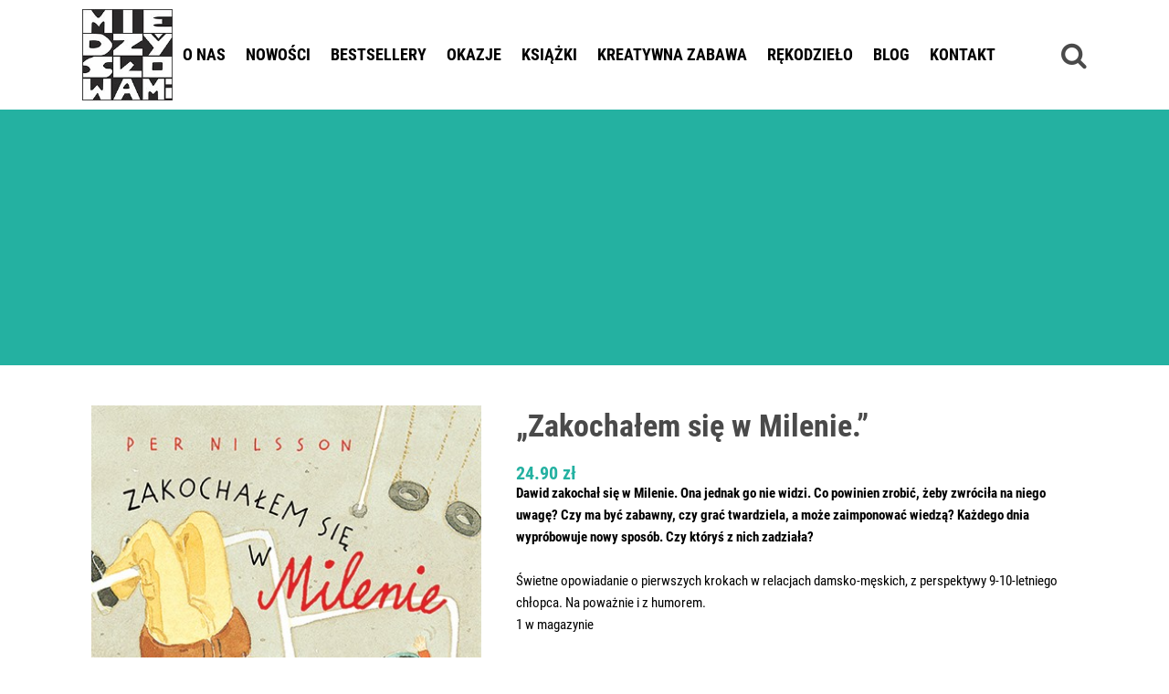

--- FILE ---
content_type: text/html; charset=UTF-8
request_url: https://dziecimiedzyslowami.pl/produkt/zakochalem-sie-w-milenie/
body_size: 22753
content:
	<!DOCTYPE html>
<html lang="pl-PL">
<head>
	<meta charset="UTF-8" />

	            <meta name=viewport content="width=device-width,initial-scale=1,user-scalable=no">
            
        
        
        <link rel="profile" href="http://gmpg.org/xfn/11" />
        <link rel="pingback" href="https://dziecimiedzyslowami.pl/xmlrpc.php" />

                    <link rel="shortcut icon" type="image/x-icon" href="https://dziecimiedzyslowami.pl/wp-content/uploads/2017/11/ikona.png">
            <link rel="apple-touch-icon" href="https://dziecimiedzyslowami.pl/wp-content/uploads/2017/11/ikona.png"/>
        
    <style id="aoatfcss" media="all">.rev_slider_wrapper{position:relative;z-index:0;width:100%}.rev_slider{position:relative;overflow:visible}.rev_slider img{margin:0;padding:0;border:0;max-width:none!important}.rev_slider>ul,.rev_slider>ul>li,.rev_slider>ul>li::before{position:absolute;overflow:visible;background-image:none;text-indent:0;top:0;left:0;list-style:none!important;margin:0px!important;padding:0px!important;background-position:0 0}.rev_slider>ul>li,.rev_slider>ul>li::before{visibility:hidden}.fullwidthbanner-container{position:relative;padding:0;overflow:hidden}.fullwidthbanner-container .fullwidthabanner{width:100%;position:relative}.tp-bannertimer{visibility:hidden;width:100%;height:5px;background-color:rgba(0,0,0,.14902);position:absolute;z-index:200;top:0;background-position:initial initial;background-repeat:initial initial}html,body,div,span,h4,p,a,i,ul,li,form{background-color:transparent;border:0;margin:0;padding:0;vertical-align:baseline;outline:rgb(0,0,0);background-position:initial initial;background-repeat:initial initial}header,nav{display:block}a img{border:0}img{max-width:100%;height:auto}html{height:100%;margin:0px!important;overflow-y:scroll!important}body{font-family:Raleway,sans-serif;font-size:13px;line-height:24px;color:rgb(162,162,162);font-weight:400;background-color:rgb(255,255,255);-webkit-font-smoothing:antialiased;overflow-x:hidden!important}h4{font-size:15px;font-style:normal;font-weight:700;letter-spacing:2px;line-height:28px;text-transform:uppercase}h4{color:rgb(57,57,57)}a{color:rgb(57,57,57);text-decoration:none}ul{list-style-position:inside}p{font-size:13px;line-height:23px;letter-spacing:0;font-weight:400;font-style:normal;text-transform:none;color:rgb(162,162,162)}.wrapper{background-color:rgb(255,255,255);position:relative;z-index:1000;left:0}.wrapper_inner{width:100%;overflow:hidden}.sticky{opacity:1}.clearfix::before,.clearfix::after{content:' ';display:table}.clearfix::after{clear:both}.content{margin-top:-100px;position:relative;z-index:100;background-color:rgb(255,255,255)}.content.content_top_margin{margin-top:100px!important}.container{position:relative;padding:0;width:100%;z-index:100}.container_inner{width:1100px;margin:0 auto}.full_width{position:relative;z-index:100;background-color:rgb(255,255,255)}div.section{position:relative;background-size:cover;z-index:11;background-position:50% 50%;background-repeat:no-repeat no-repeat}.grid_section .section_inner{width:1100px;margin:0 auto;position:relative;z-index:20}.full_section_inner{position:relative;z-index:20}#back_to_top{width:46px;height:auto;position:fixed;bottom:65px;margin:0;z-index:10000;opacity:0;visibility:hidden}#back_to_top.right{right:25px}#back_to_top>span{width:46px;height:46px;line-height:44px;text-decoration:none;text-align:center;font-size:15px;color:rgb(255,255,255);background-color:rgb(209,209,209);border:1px solid transparent;box-sizing:border-box}#back_to_top span span{display:block;line-height:inherit;margin-left:-2px}.wpb_row,.wpb_content_element{margin-bottom:0px!important}.section_inner_margin{margin-left:-15px;margin-right:-15px}header{width:100%;display:inline-block;margin:0;vertical-align:middle;position:relative;z-index:110;-webkit-backface-visibility:hidden}header .header_inner_left{position:absolute;left:45px;top:0}header .container_inner .header_inner_left{position:absolute;left:0;top:0}header .header_top_bottom_holder{position:relative}.header_inner_right{float:right;position:relative;z-index:110}.header_bottom{padding:0 45px;position:relative;background-color:rgb(255,255,255)}.header_bottom .container_inner{position:relative}.logo_wrapper{height:100px;float:left}.q_logo{position:relative;top:50%;left:0}.q_logo a{position:relative;display:block;visibility:hidden}.q_logo img{display:block;opacity:1;position:absolute;top:-50%;max-width:none;width:auto!important}.q_logo img.light,.q_logo img.sticky,.q_logo img.dark,.q_logo img.mobile{opacity:0}header.fixed{width:100%;position:fixed;z-index:110;top:0;left:0}@media only screen and (min-width:1000px){header:not(.centered_logo) .q_logo img{height:100%}}nav.main_menu{position:absolute;left:50%;z-index:100;text-align:left}nav.main_menu ul{list-style:none outside none;margin:0;padding:0}nav.main_menu>ul{left:-50%;position:relative}nav.main_menu ul li{display:inline-block;float:left;padding:0;margin:0;background-position:100% 50%;background-repeat:no-repeat no-repeat}nav.main_menu ul li a{color:rgb(0,0,0);font-weight:400;text-decoration:none;display:inline-block;position:relative;line-height:90px;padding:0;margin:0}nav.main_menu>ul>li>a{font-style:normal;padding:0;color:rgb(57,57,57);font-weight:700;font-size:14px;line-height:100px;display:inline-block;border:0 solid transparent;position:relative;height:100%;background-color:transparent;text-transform:uppercase;letter-spacing:0}nav.main_menu>ul>li>a>span.item_inner{display:inline-block;padding:0 19px;line-height:36px;border:0 solid transparent;position:relative;background-color:transparent}.header_bottom:not(.with_large_icons) nav.main_menu ul li a span.item_inner i::before{margin:0 7px 0 0}nav.main_menu>ul>li>a>span.item_inner::before,nav.main_menu>ul>li>a>span.item_inner::after,nav.main_menu>ul>li>a::before,nav.main_menu>ul>li>a::after{content:'';display:none;position:absolute;left:0;background-color:transparent;width:100%}nav.main_menu>ul>li>a>span.item_inner::before{bottom:0;height:2px}nav.main_menu>ul>li>a>span.item_inner::after{height:1px;bottom:4px}nav.main_menu>ul>li>a::before{height:2px;bottom:0}nav.main_menu>ul>li>a::after{height:1px;bottom:4px}nav.main_menu>ul>li>a>span.plus{width:4px;height:4px;display:none;position:absolute;top:50%;right:-2px;margin-top:-2px;z-index:1;-webkit-transform:rotate(45deg)}nav.main_menu>ul>li:last-child>a>span.plus{display:none}.header_bottom.left_menu_position .header_inner_left{position:relative;left:auto}.header_bottom.left_menu_position nav.main_menu{float:left;left:auto;position:relative}.header_bottom.left_menu_position nav.main_menu ul{left:auto}.drop_down ul{list-style:none}.drop_down ul li{position:relative}.drop_down .second{left:0;margin:0;top:100%;position:absolute;display:block;visibility:hidden;overflow:hidden;opacity:0;z-index:10;border-top-width:5px;border-top-style:solid;border-top-color:rgb(23,23,23)}.drop_down .second .inner{position:relative;padding:0;display:block;z-index:997}.drop_down .second .inner>ul,li.narrow .second .inner ul{display:inline-block;position:relative;background-color:rgb(255,255,255)}.drop_down .second .inner>ul,li.narrow .second .inner ul{border:1px solid rgb(237,237,237)}li.narrow .second .inner ul{padding:15px 0}.drop_down .second .inner ul li{display:block;padding:0 15px;position:relative;float:none;height:auto;width:190px;background-position:0 0;background-repeat:initial initial}li.narrow .second .inner ul li:last-child{border-bottom-width:0}.drop_down .narrow .second .inner ul li{padding:0;width:200px}.drop_down .second .inner ul li a{display:block;color:rgb(162,162,162);height:auto;font-size:14px;line-height:35px;font-weight:400;margin:0 22px;padding:0 4px;border-bottom-width:1px;border-bottom-style:solid;border-bottom-color:transparent}.drop_down .second .inner>ul>li:last-child>a,.drop_down .second .inner>ul>li>ul>li:last-child>a{border-bottom-width:0}.drop_down .wide .second ul li a,.drop_down .wide .second .inner ul li.sub a{background-position:0 0;background-repeat:initial initial}.drop_down .second i{display:none}.drop_down .second .inner ul li.sub ul li a{background-image:none;background-position:initial initial;background-repeat:initial initial}.drop_down .wide .second ul{padding:26px 0 32px}.drop_down .wide .second ul li{float:left;width:274px;padding:0;border-left-width:1px;border-left-style:solid;border-left-color:rgb(237,237,237);border-bottom-width:0}.drop_down .wide:not(.right_position) .second ul li:first-child,.drop_down .wide:not(.right_position) .second ul li:nth-child(4n+1){border-left-color:transparent}.drop_down .wide .second ul li:last-child{margin-right:0}.drop_down .wide .second ul li:nth-child(4n+1){clear:both}.drop_down .second .inner ul li.sub a i.q_menu_arrow{position:absolute;top:50%;right:0;display:inline-block;vertical-align:middle;color:inherit;font-size:inherit;margin:-6px 0 0}.drop_down .wide .second .inner ul li.sub a i.q_menu_arrow{display:none}.drop_down .wide .second .inner>ul>li>a{line-height:18px}.drop_down .wide .second .inner>ul>li>a{color:rgb(162,162,162);font-size:12px;font-style:normal;font-weight:600;text-transform:capitalize;letter-spacing:0}.drop_down .wide .second ul li ul{display:block;left:0;padding:10px 0 0;position:relative;top:0;visibility:visible;background-color:transparent!important}.drop_down .wide .second ul li ul li{padding:0;margin:0;border:0}.mobile_menu_button{display:none;float:left;height:100px;margin:0 20px 0 0}.mobile_menu_button span{color:rgb(119,119,119);width:19px;height:17px;font-size:14px;z-index:50;display:table-cell;position:relative;vertical-align:middle}nav.mobile_menu{display:none;width:100%;float:left;position:relative;top:0;text-align:left;overflow:hidden;background-color:rgb(255,255,255);z-index:100}nav.mobile_menu ul{display:none;width:100%;position:relative;list-style:none;padding:0;margin:0}nav.mobile_menu>ul{margin-bottom:-1px!important}nav.mobile_menu ul li{margin:0;padding:0;position:relative}nav.mobile_menu ul li{border-bottom-width:1px;border-bottom-style:solid;border-bottom-color:rgb(234,234,234)}nav.mobile_menu ul li:last-child{border:0px!important}nav.mobile_menu ul>li.has_sub>span.mobile_arrow,nav.mobile_menu ul>li.has_sub>span.mobile_arrow{display:inline-block;float:right;height:35px;line-height:35px;margin:0;padding:0 10px 0 0;position:absolute;top:0;right:0;text-align:right;width:50px;z-index:9000}nav.mobile_menu ul li span.mobile_arrow i,nav.mobile_menu ul li span.mobile_arrow i{color:rgb(136,136,136)}nav.mobile_menu ul>li>span.mobile_arrow i{display:none}nav.mobile_menu ul>li.has_sub>span.mobile_arrow i{display:inline}nav.mobile_menu ul>li.has_sub>span.mobile_arrow i.fa-angle-down,nav.mobile_menu ul>li.has_sub>span.mobile_arrow i.fa-angle-down{display:none}nav.mobile_menu ul li a,nav.mobile_menu ul li h4{font-size:13px;color:rgb(141,141,141);padding:9px 0;display:block;position:relative;text-transform:none;line-height:17px;letter-spacing:0}nav.mobile_menu ul li ul li{margin:0 0 0 20px}.side_menu_button_wrapper{display:table}.side_menu_button{display:table-cell;vertical-align:middle;height:100px;line-height:1em}.side_menu_button>a{font-size:14px;position:relative;display:inline;margin:0 0 0 12px}.side_menu_button>a,.mobile_menu_button span{color:rgb(0,0,0)}.qode_search_form_3{display:none;color:rgb(255,255,255);position:absolute;top:0;left:0;width:100%;z-index:115;background-color:rgb(255,255,255);background-position:initial initial;background-repeat:initial initial}.qode_search_form_3 .form_holder_outer{display:table;width:100%;height:100%}.qode_search_form_3 .form_holder{display:table-cell;vertical-align:middle;padding:0 45px;position:relative}.qode_search_form_3 .container_inner .form_holder{padding:0}.qode_search_form_3 input{background-color:transparent;border:medium none;box-shadow:none;color:rgb(105,105,105);font-size:15px;font-weight:700;display:inline-block;width:90%;padding:0;font-family:inherit;outline:rgb(0,0,0);outline-offset:0;-webkit-appearance:none;border-top-left-radius:0;border-top-right-radius:0;border-bottom-right-radius:0;border-bottom-left-radius:0;float:left;text-transform:uppercase;margin:0}.qode_search_form_3 .qode_search_close{font-size:34px;position:absolute;right:45px;-webkit-transform:translateY(50%);margin-top:-17px;line-height:1em}.qode_search_form_3 .container_inner .qode_search_close{right:0}.qode_search_form_3 .qode_search_close a{color:rgb(157,157,157)}.qode_icon_font_awesome{font-family:fontawesome!important}.qode_icon_font_elegant{font-family:ElegantIcons!important}.qode_icon_stack{position:relative;display:inline-block;width:2em;height:2em;line-height:2em;vertical-align:middle}.vc_text_separator.full{position:relative;height:100%;box-sizing:border-box;border-bottom-width:0;text-align:center;overflow:hidden}.vc_text_separator.full .separator_wrapper{position:relative;display:inline-block;vertical-align:middle;top:0;padding:0;border:0;z-index:2;background-color:transparent}.vc_text_separator.full .separator_content{position:relative;display:inline-block;vertical-align:middle;top:0;padding:0 40px;font-size:18px;line-height:50px;color:rgb(62,62,62);font-weight:700;letter-spacing:5px;text-align:center;background-color:transparent}.vc_text_separator.full .separator_content.box{background-color:rgb(255,255,255);border:1px solid rgb(178,178,178)}.vc_text_separator.full .separator_content span{position:relative;display:block;font-size:inherit!important}.vc_text_separator .q_line_before,.vc_text_separator .q_line_after{content:'';width:1000px;position:absolute;bottom:50%;border-bottom-color:rgb(178,178,178);border-bottom-width:1px;margin-bottom:-.5px;background-color:transparent;padding:0;top:auto}.vc_text_separator .q_line_before{right:100%}.vc_text_separator .q_line_after{left:100%}.qbutton{position:relative;display:inline-block;width:auto;height:37px;line-height:37px;margin:0;padding:0 23px;border:2px solid rgb(57,57,57);font-size:14px;font-weight:600;font-family:inherit;text-align:left;color:rgb(255,255,255);background-color:rgb(57,57,57);text-decoration:none;outline:rgb(0,0,0);font-style:normal;text-transform:uppercase;text-shadow:none;letter-spacing:2px;white-space:nowrap;border-top-left-radius:0;border-top-right-radius:0;border-bottom-right-radius:0;border-bottom-left-radius:0}.qbutton.big_large{height:55px;line-height:55px;font-size:14px;padding:0 50px}.vc_empty_space_inner .empty_space_image{display:block;height:100%}@font-face{font-family:star;src:url(//dziecimiedzyslowami.pl/wp-content/themes/bodega/css/../../../plugins/woocommerce/assets/fonts/star.eot?#iefix) format('embedded-opentype'),url(//dziecimiedzyslowami.pl/wp-content/themes/bodega/css/../../../plugins/woocommerce/assets/fonts/star.woff) format('woff'),url(//dziecimiedzyslowami.pl/wp-content/themes/bodega/css/../../../plugins/woocommerce/assets/fonts/star.ttf) format('truetype'),url(//dziecimiedzyslowami.pl/wp-content/themes/bodega/css/../../../plugins/woocommerce/assets/fonts/star.svg#star) format('svg');font-weight:400;font-style:normal}.woocommerce .button{color:rgb(35,48,58);font-size:14px;background-color:rgb(247,247,247);height:auto;line-height:47px;position:relative;display:inline-block;width:auto;text-transform:none;margin:0;padding:0 25px;text-align:left;outline:none;text-shadow:none;vertical-align:middle;font-family:'Open Sans',sans-serif;font-weight:300;border:none;letter-spacing:0}.woocommerce ul.products:not(.hover_type2) li.product .add-to-cart-button-outer{margin-left:0;position:absolute;top:0;width:100%;height:100%}.woocommerce ul.products li.product .add-to-cart-button-inner{display:table;width:100%;height:100%;position:relative}.woocommerce ul.products:not(.hover_type2) li.product .add-to-cart-button-inner2{display:table-cell;vertical-align:middle;text-align:center;position:relative}.woocommerce ul.products li.product .product_image_overlay{position:absolute;left:0;top:0;width:100%;height:100%;opacity:0;background-color:rgb(255,255,255);box-sizing:border-box}.woocommerce ul.products:not(.hover_type2) li.product .add-to-cart-button{display:inline-block;padding:0 20px;position:relative;vertical-align:middle;text-align:center;z-index:200;opacity:0;-webkit-transform:scale(0)}.woocommerce ul.products li.product .add-to-cart-button-inner2 .product_link_over{position:absolute;width:100%;height:100%;top:0;left:0;background-color:transparent;background-position:initial initial;background-repeat:initial initial}.woocommerce ul.products li.product .top-product-section{position:relative}.woocommerce ul.products li.product .image-wrapper{position:relative;display:block}.woocommerce ul.products li.product .top-product-section{border:0 solid rgb(225,226,229)}.woocommerce ul.products li.product .image-wrapper img{width:100%;vertical-align:middle}.woocommerce ul.products{list-style:none;margin:0 0 26px;padding:0;display:inline-block;width:100%}.woocommerce ul.products li.product{position:relative;float:left;box-sizing:border-box;text-align:left;border:0 solid rgb(225,226,229)}.woocommerce.columns-5 ul.products li.product{width:18.18181818181818%;margin:0 2.272727272727273% 45px 0}.woocommerce ul.products li.product span.product-categories{display:block;line-height:normal}.woocommerce ul.products li.product span.product-categories a{font-family:Ubuntu,sans-serif;font-size:15px;line-height:1em;font-weight:400;color:rgb(157,157,157)}.woocommerce .star-rating{float:right;overflow:hidden;position:relative;height:1em;line-height:1em;font-size:1.1em;width:5.4em;font-family:star;color:rgb(57,57,57)}.woocommerce .star-rating span{overflow:hidden;float:left;top:0;left:0;position:absolute;padding-top:1.5em}.woocommerce .star-rating::before{content:'\73\\73\\73\\73\\73';color:rgb(223,219,223);float:left;top:0;left:0;position:absolute}.woocommerce .star-rating span::before{content:'\53\\53\\53\\53\\53';top:0;position:absolute;left:0}.woocommerce li.product div.star-rating{display:none}.shopping_cart_outer{display:table;float:left;position:relative}.shopping_cart_inner{display:table-cell;height:100px;vertical-align:middle}.shopping_cart_header{display:inline-block}.shopping_cart_header .header_cart{padding:0 9px 0 0;display:inline-block;border-top-left-radius:2px;border-top-right-radius:2px;border-bottom-right-radius:0;border-bottom-left-radius:0;position:relative}.shopping_cart_header .header_cart i{margin:0;color:rgb(57,57,57);font-size:18px;line-height:28px}.shopping_cart_dropdown{background-color:rgb(255,255,255);display:block;border:1px solid rgb(237,237,237);box-sizing:border-box;left:auto;position:absolute;right:-1px;top:100%;z-index:1000;padding:15px 0;width:300px;font-size:12px;visibility:hidden;font-family:Ubuntu,sans-serif}.header_bottom .shopping_cart_dropdown{right:-7px;margin-left:-142px}.header_bottom .shopping_cart_header{padding:0 4px 0 7px}.shopping_cart_header .header_cart_span{background-color:rgb(57,57,57);color:rgb(255,255,255);display:inline-block;font-family:inherit;font-size:10px;height:18px;line-height:18px;width:18px;border-top-left-radius:20px;border-top-right-radius:20px;border-bottom-right-radius:20px;border-bottom-left-radius:20px;text-align:center;position:absolute;top:-5px;right:1px}.shopping_cart_dropdown ul li{display:inline-block;width:100%;float:none;padding:15px;border-bottom-width:1px;border-bottom-style:solid;border-bottom-color:rgb(237,237,237);line-height:19px;font-weight:400;box-sizing:border-box;vertical-align:middle;color:rgb(162,162,162)}.shopping_cart_dropdown ul li:first-child{padding:0 15px 15px}.shopping_cart_dropdown ul li.empty_cart{border:none;padding:15px}@media only screen and (min-width:768px){.woocommerce.columns-5 ul.products li.product:nth-child(5n){margin:0 0 45px}.woocommerce.columns-5 ul.products li.product:nth-child(5n+1){clear:both}}@media only screen and (max-width:768px){.woocommerce.columns-5 ul.products li.product{width:48.89%;margin:0 2.22% 45px 0}.woocommerce.columns-5 ul.products li.product:nth-child(2n){margin:0 0 45px}.woocommerce.columns-5 ul.products li.product:nth-child(2n+1){clear:both}}@media only screen and (max-width:480px){.woocommerce.columns-5 ul.products li.product{width:100%;margin:0 0 45px}.woocommerce ul.products li.product .image-wrapper img{width:100%}}@media only screen and (max-width:420px){.shopping_cart_outer{display:none}}a,.shopping_cart_header .header_cart i{color:rgb(36,177,161)}.qbutton,.shopping_cart_header .header_cart_span{background-color:rgb(36,177,161)}.qbutton{border-color:rgb(36,177,161)}.drop_down .second{border-top-color:rgb(36,177,161)}.woocommerce .star-rating{color:rgb(36,177,161)}body{font-family:'Roboto Condensed',sans-serif;color:rgb(0,0,0);font-size:15px;font-weight:400}body,.wrapper,.content,.full_width{background-color:rgb(255,255,255)}.woocommerce ul.products li.product span.product-categories a,.shopping_cart_header .header_cart span{font-family:'Roboto Condensed',sans-serif}.header_bottom{background-color:rgb(255,255,255)}.content .content_inner>.full_width>.full_width_inner{padding-top:0}@media only screen and (max-width:1000px){.content .content_inner>.full_width>.full_width_inner{padding-top:44px!important}}.content{margin-top:0}.qode_search_form_3 input[type="text"]{color:rgb(221,51,51)}.qode_search_form_3 .qode_search_close a{color:rgb(221,51,51)}.logo_wrapper,.side_menu_button,.shopping_cart_inner{height:100px}.content.content_top_margin{margin-top:100px!important}@media only screen and (max-width:1000px){.mobile_menu_button,.logo_wrapper,.side_menu_button,.shopping_cart_inner{height:130px!important}}@media only screen and (max-width:1000px){.q_logo a{height:60px!important}}@media only screen and (max-width:480px){.q_logo a{height:50px!important}}nav.main_menu>ul>li>a{line-height:100px}.drop_down .second .inner ul,.drop_down .second .inner ul li ul,.shopping_cart_dropdown,li.narrow .second .inner ul{background-color:rgb(255,255,255)}.drop_down .second{border-top-color:rgb(36,177,161)}.drop_down .wide .second ul li{border-left-color:rgb(87,87,87)}nav.main_menu>ul>li>a>span.item_inner{line-height:18px}nav.main_menu>ul>li>a{color:rgb(0,0,0);font-family:'Roboto Condensed',sans-serif;font-size:18px;font-style:normal;font-weight:700;text-transform:uppercase;letter-spacing:0}nav.main_menu>ul>li>a span.item_inner{padding:0 11px}.drop_down .second .inner>ul>li>a,.drop_down .wide .second .inner>ul>li>a{color:rgb(0,0,0);font-family:'Roboto Condensed',sans-serif!important}.drop_down .second .inner>ul,li.narrow .second .inner ul{border:0}.drop_down .wide .second .inner>ul>li>a{color:rgb(0,0,0);font-size:18px;line-height:40px;font-style:normal;font-weight:700;text-transform:uppercase;letter-spacing:0;font-family:'Roboto Condensed',sans-serif!important}.drop_down .wide .second .inner ul li.sub ul li a,.drop_down .wide .second ul li ul li a,.drop_down .second .inner ul li.sub ul li a{color:rgb(0,0,0);font-family:'Roboto Condensed',sans-serif;font-size:15px;line-height:34px;font-style:normal;font-weight:400;text-transform:capitalize;letter-spacing:0}nav.mobile_menu ul li a,nav.mobile_menu ul li h4{color:rgb(0,0,0);font-family:'Roboto Condensed',sans-serif;font-size:18px;line-height:34px;font-style:normal;font-weight:700;text-transform:uppercase;letter-spacing:0}nav.mobile_menu ul>li.has_sub>span.mobile_arrow{color:rgb(0,0,0)}h4{font-family:'Roboto Condensed',sans-serif;font-size:24px;line-height:35px;font-style:normal;font-weight:400;letter-spacing:0;text-transform:none}h4{color:rgb(0,0,0)}p{font-family:'Roboto Condensed',sans-serif;font-size:15px;line-height:24px;letter-spacing:0;font-weight:400;font-style:normal;text-transform:none;color:rgb(0,0,0)}a{color:rgb(0,0,0);font-style:normal;font-weight:700;text-decoration:none}.vc_text_separator.full .separator_content{font-family:Podkova,sans-serif;font-size:29px;line-height:29px;letter-spacing:1px;font-weight:700;font-style:normal;text-transform:uppercase;color:rgb(74,74,74)}.qbutton{color:rgb(255,255,255);font-size:17px;line-height:35px;height:35px;font-style:normal;font-weight:500;font-family:'Roboto Condensed';letter-spacing:1px;text-transform:uppercase;border-color:rgb(36,177,161);border-top-left-radius:0;border-top-right-radius:0;border-bottom-right-radius:0;border-bottom-left-radius:0;background-color:rgb(36,177,161);padding-left:30px;padding-right:30px}#back_to_top>span{font-size:24px;color:rgb(255,255,255);height:50px;width:50px;border-top-left-radius:0;border-top-right-radius:0;border-bottom-right-radius:0;border-bottom-left-radius:0;background-color:rgb(0,0,0);border-width:0;line-height:50px}#back_to_top{width:50px;height:50px}.side_menu_button>a,.mobile_menu_button span{color:rgb(74,74,74)}.side_menu_button>a:not(.popup_menu),.mobile_menu_button span{font-size:30px}@media only screen and (max-width:1000px){.mobile_menu_button span,.side_menu_button>a,.mobile_menu_button span{color:rgb(74,74,74)}}.woocommerce ul.products li.product{text-align:center}.woocommerce ul.products li.product span.product-categories{display:none}.woocommerce ul.products li.product .product_image_overlay{background-color:rgb(52,49,62)}.woocommerce ul.products li.product .add-to-cart-button::after{padding:0 0 0 5px;font-family:ElegantIcons;speak:none;font-style:normal;font-weight:400;font-variant:normal;text-transform:none;line-height:1;-webkit-font-smoothing:antialiased}.woocommerce ul.products li.product .add-to-cart-button::after{content:'\4c'}.woocommerce ul.products li.product .add-to-cart-button,.woocommerce .button{font-family:'Roboto Condensed',sans-serif;font-size:18px;line-height:39px;letter-spacing:1px;font-weight:700;font-style:normal;text-transform:uppercase;color:rgb(255,255,255);background-color:rgb(36,177,161);border-width:0;border-style:solid;border-top-left-radius:0;border-top-right-radius:0;border-bottom-right-radius:0;border-bottom-left-radius:0}.woocommerce ul.products li.product .add-to-cart-button-inner2 a.button.add_to_cart_button{font-family:'Roboto Condensed',sans-serif;font-size:18px;line-height:39px;letter-spacing:1px;font-weight:700;font-style:normal;text-transform:none;color:rgb(38,35,52);background-color:rgb(255,255,255);border-width:0;border-style:solid;border-top-left-radius:0;border-top-right-radius:0;border-bottom-right-radius:0;border-bottom-left-radius:0}@font-face{font-family:FontAwesome;src:url(//dziecimiedzyslowami.pl/wp-content/themes/bodega/css/font-awesome/css/../fonts/fontawesome-webfont.eot?#iefix&v=4.7.0) format('embedded-opentype'),url(//dziecimiedzyslowami.pl/wp-content/themes/bodega/css/font-awesome/css/../fonts/fontawesome-webfont.woff2?v=4.7.0) format('woff2'),url(//dziecimiedzyslowami.pl/wp-content/themes/bodega/css/font-awesome/css/../fonts/fontawesome-webfont.woff?v=4.7.0) format('woff'),url(//dziecimiedzyslowami.pl/wp-content/themes/bodega/css/font-awesome/css/../fonts/fontawesome-webfont.ttf?v=4.7.0) format('truetype'),url(//dziecimiedzyslowami.pl/wp-content/themes/bodega/css/font-awesome/css/../fonts/fontawesome-webfont.svg?v=4.7.0#fontawesomeregular) format('svg');font-weight:400;font-style:normal}.fa{display:inline-block;font-style:normal;font-variant:normal;font-weight:400;line-height:1;font-family:FontAwesome;font-size:inherit;text-rendering:auto;-webkit-font-smoothing:antialiased}.fa-search::before{content:'\f002'}.fa-times::before{content:'\f00d'}.fa-bars::before{content:'\f0c9'}.fa-angle-right::before{content:'\f105'}.fa-angle-down::before{content:'\f107'}@font-face{font-family:ElegantIcons;src:url(//dziecimiedzyslowami.pl/wp-content/themes/bodega/css/elegant-icons/fonts/ElegantIcons.eot?#iefix) format('embedded-opentype'),url(//dziecimiedzyslowami.pl/wp-content/themes/bodega/css/elegant-icons/fonts/ElegantIcons.woff) format('woff'),url(//dziecimiedzyslowami.pl/wp-content/themes/bodega/css/elegant-icons/fonts/ElegantIcons.ttf) format('truetype'),url(//dziecimiedzyslowami.pl/wp-content/themes/bodega/css/elegant-icons/fonts/ElegantIcons.svg#ElegantIcons) format('svg');font-weight:400;font-style:normal}.arrow_carrot-up,.icon_cart_alt{font-family:ElegantIcons;speak:none;font-style:normal;font-weight:400;font-variant:normal;text-transform:none;line-height:1;-webkit-font-smoothing:antialiased}.arrow_carrot-up::before{content:'\32'}.icon_cart_alt::before{content:'\e015'}.vc_text_separator{border-bottom-width:1px;border-bottom-style:solid;border-bottom-color:rgb(235,235,235);clear:both;height:1px}.vc_text_separator div{display:inline-block;background-color:rgb(255,255,255);padding:1px 1em;position:relative;top:-9px}@font-face{font-family:'Open Sans';font-style:italic;font-weight:300;src:local(Open Sans Light Italic),local(OpenSans-LightItalic),url(https://fonts.gstatic.com/s/opensans/v15/memnYaGs126MiZpBA-UFUKWyV9hmIqOjjg.woff2) format('woff2');unicode-range:}@font-face{font-family:'Open Sans';font-style:italic;font-weight:300;src:local(Open Sans Light Italic),local(OpenSans-LightItalic),url(https://fonts.gstatic.com/s/opensans/v15/memnYaGs126MiZpBA-UFUKWyV9hvIqOjjg.woff2) format('woff2');unicode-range:}@font-face{font-family:'Open Sans';font-style:italic;font-weight:300;src:local(Open Sans Light Italic),local(OpenSans-LightItalic),url(https://fonts.gstatic.com/s/opensans/v15/memnYaGs126MiZpBA-UFUKWyV9hnIqOjjg.woff2) format('woff2');unicode-range:}@font-face{font-family:'Open Sans';font-style:italic;font-weight:300;src:local(Open Sans Light Italic),local(OpenSans-LightItalic),url(https://fonts.gstatic.com/s/opensans/v15/memnYaGs126MiZpBA-UFUKWyV9hoIqOjjg.woff2) format('woff2');unicode-range:}@font-face{font-family:'Open Sans';font-style:italic;font-weight:300;src:local(Open Sans Light Italic),local(OpenSans-LightItalic),url(https://fonts.gstatic.com/s/opensans/v15/memnYaGs126MiZpBA-UFUKWyV9hkIqOjjg.woff2) format('woff2');unicode-range:}@font-face{font-family:'Open Sans';font-style:italic;font-weight:300;src:local(Open Sans Light Italic),local(OpenSans-LightItalic),url(https://fonts.gstatic.com/s/opensans/v15/memnYaGs126MiZpBA-UFUKWyV9hlIqOjjg.woff2) format('woff2');unicode-range:}@font-face{font-family:'Open Sans';font-style:italic;font-weight:300;src:local(Open Sans Light Italic),local(OpenSans-LightItalic),url(https://fonts.gstatic.com/s/opensans/v15/memnYaGs126MiZpBA-UFUKWyV9hrIqM.woff2) format('woff2');unicode-range:}@font-face{font-family:'Open Sans';font-style:italic;font-weight:400;src:local(Open Sans Italic),local(OpenSans-Italic),url(https://fonts.gstatic.com/s/opensans/v15/mem6YaGs126MiZpBA-UFUK0Udc1UAw.woff2) format('woff2');unicode-range:}@font-face{font-family:'Open Sans';font-style:italic;font-weight:400;src:local(Open Sans Italic),local(OpenSans-Italic),url(https://fonts.gstatic.com/s/opensans/v15/mem6YaGs126MiZpBA-UFUK0ddc1UAw.woff2) format('woff2');unicode-range:}@font-face{font-family:'Open Sans';font-style:italic;font-weight:400;src:local(Open Sans Italic),local(OpenSans-Italic),url(https://fonts.gstatic.com/s/opensans/v15/mem6YaGs126MiZpBA-UFUK0Vdc1UAw.woff2) format('woff2');unicode-range:}@font-face{font-family:'Open Sans';font-style:italic;font-weight:400;src:local(Open Sans Italic),local(OpenSans-Italic),url(https://fonts.gstatic.com/s/opensans/v15/mem6YaGs126MiZpBA-UFUK0adc1UAw.woff2) format('woff2');unicode-range:}@font-face{font-family:'Open Sans';font-style:italic;font-weight:400;src:local(Open Sans Italic),local(OpenSans-Italic),url(https://fonts.gstatic.com/s/opensans/v15/mem6YaGs126MiZpBA-UFUK0Wdc1UAw.woff2) format('woff2');unicode-range:}@font-face{font-family:'Open Sans';font-style:italic;font-weight:400;src:local(Open Sans Italic),local(OpenSans-Italic),url(https://fonts.gstatic.com/s/opensans/v15/mem6YaGs126MiZpBA-UFUK0Xdc1UAw.woff2) format('woff2');unicode-range:}@font-face{font-family:'Open Sans';font-style:italic;font-weight:400;src:local(Open Sans Italic),local(OpenSans-Italic),url(https://fonts.gstatic.com/s/opensans/v15/mem6YaGs126MiZpBA-UFUK0Zdc0.woff2) format('woff2');unicode-range:}@font-face{font-family:'Open Sans';font-style:italic;font-weight:600;src:local(Open Sans SemiBold Italic),local(OpenSans-SemiBoldItalic),url(https://fonts.gstatic.com/s/opensans/v15/memnYaGs126MiZpBA-UFUKXGUdhmIqOjjg.woff2) format('woff2');unicode-range:}@font-face{font-family:'Open Sans';font-style:italic;font-weight:600;src:local(Open Sans SemiBold Italic),local(OpenSans-SemiBoldItalic),url(https://fonts.gstatic.com/s/opensans/v15/memnYaGs126MiZpBA-UFUKXGUdhvIqOjjg.woff2) format('woff2');unicode-range:}@font-face{font-family:'Open Sans';font-style:italic;font-weight:600;src:local(Open Sans SemiBold Italic),local(OpenSans-SemiBoldItalic),url(https://fonts.gstatic.com/s/opensans/v15/memnYaGs126MiZpBA-UFUKXGUdhnIqOjjg.woff2) format('woff2');unicode-range:}@font-face{font-family:'Open Sans';font-style:italic;font-weight:600;src:local(Open Sans SemiBold Italic),local(OpenSans-SemiBoldItalic),url(https://fonts.gstatic.com/s/opensans/v15/memnYaGs126MiZpBA-UFUKXGUdhoIqOjjg.woff2) format('woff2');unicode-range:}@font-face{font-family:'Open Sans';font-style:italic;font-weight:600;src:local(Open Sans SemiBold Italic),local(OpenSans-SemiBoldItalic),url(https://fonts.gstatic.com/s/opensans/v15/memnYaGs126MiZpBA-UFUKXGUdhkIqOjjg.woff2) format('woff2');unicode-range:}@font-face{font-family:'Open Sans';font-style:italic;font-weight:600;src:local(Open Sans SemiBold Italic),local(OpenSans-SemiBoldItalic),url(https://fonts.gstatic.com/s/opensans/v15/memnYaGs126MiZpBA-UFUKXGUdhlIqOjjg.woff2) format('woff2');unicode-range:}@font-face{font-family:'Open Sans';font-style:italic;font-weight:600;src:local(Open Sans SemiBold Italic),local(OpenSans-SemiBoldItalic),url(https://fonts.gstatic.com/s/opensans/v15/memnYaGs126MiZpBA-UFUKXGUdhrIqM.woff2) format('woff2');unicode-range:}@font-face{font-family:'Open Sans';font-style:italic;font-weight:700;src:local(Open Sans Bold Italic),local(OpenSans-BoldItalic),url(https://fonts.gstatic.com/s/opensans/v15/memnYaGs126MiZpBA-UFUKWiUNhmIqOjjg.woff2) format('woff2');unicode-range:}@font-face{font-family:'Open Sans';font-style:italic;font-weight:700;src:local(Open Sans Bold Italic),local(OpenSans-BoldItalic),url(https://fonts.gstatic.com/s/opensans/v15/memnYaGs126MiZpBA-UFUKWiUNhvIqOjjg.woff2) format('woff2');unicode-range:}@font-face{font-family:'Open Sans';font-style:italic;font-weight:700;src:local(Open Sans Bold Italic),local(OpenSans-BoldItalic),url(https://fonts.gstatic.com/s/opensans/v15/memnYaGs126MiZpBA-UFUKWiUNhnIqOjjg.woff2) format('woff2');unicode-range:}@font-face{font-family:'Open Sans';font-style:italic;font-weight:700;src:local(Open Sans Bold Italic),local(OpenSans-BoldItalic),url(https://fonts.gstatic.com/s/opensans/v15/memnYaGs126MiZpBA-UFUKWiUNhoIqOjjg.woff2) format('woff2');unicode-range:}@font-face{font-family:'Open Sans';font-style:italic;font-weight:700;src:local(Open Sans Bold Italic),local(OpenSans-BoldItalic),url(https://fonts.gstatic.com/s/opensans/v15/memnYaGs126MiZpBA-UFUKWiUNhkIqOjjg.woff2) format('woff2');unicode-range:}@font-face{font-family:'Open Sans';font-style:italic;font-weight:700;src:local(Open Sans Bold Italic),local(OpenSans-BoldItalic),url(https://fonts.gstatic.com/s/opensans/v15/memnYaGs126MiZpBA-UFUKWiUNhlIqOjjg.woff2) format('woff2');unicode-range:}@font-face{font-family:'Open Sans';font-style:italic;font-weight:700;src:local(Open Sans Bold Italic),local(OpenSans-BoldItalic),url(https://fonts.gstatic.com/s/opensans/v15/memnYaGs126MiZpBA-UFUKWiUNhrIqM.woff2) format('woff2');unicode-range:}@font-face{font-family:'Open Sans';font-style:italic;font-weight:800;src:local(Open Sans ExtraBold Italic),local(OpenSans-ExtraBoldItalic),url(https://fonts.gstatic.com/s/opensans/v15/memnYaGs126MiZpBA-UFUKW-U9hmIqOjjg.woff2) format('woff2');unicode-range:}@font-face{font-family:'Open Sans';font-style:italic;font-weight:800;src:local(Open Sans ExtraBold Italic),local(OpenSans-ExtraBoldItalic),url(https://fonts.gstatic.com/s/opensans/v15/memnYaGs126MiZpBA-UFUKW-U9hvIqOjjg.woff2) format('woff2');unicode-range:}@font-face{font-family:'Open Sans';font-style:italic;font-weight:800;src:local(Open Sans ExtraBold Italic),local(OpenSans-ExtraBoldItalic),url(https://fonts.gstatic.com/s/opensans/v15/memnYaGs126MiZpBA-UFUKW-U9hnIqOjjg.woff2) format('woff2');unicode-range:}@font-face{font-family:'Open Sans';font-style:italic;font-weight:800;src:local(Open Sans ExtraBold Italic),local(OpenSans-ExtraBoldItalic),url(https://fonts.gstatic.com/s/opensans/v15/memnYaGs126MiZpBA-UFUKW-U9hoIqOjjg.woff2) format('woff2');unicode-range:}@font-face{font-family:'Open Sans';font-style:italic;font-weight:800;src:local(Open Sans ExtraBold Italic),local(OpenSans-ExtraBoldItalic),url(https://fonts.gstatic.com/s/opensans/v15/memnYaGs126MiZpBA-UFUKW-U9hkIqOjjg.woff2) format('woff2');unicode-range:}@font-face{font-family:'Open Sans';font-style:italic;font-weight:800;src:local(Open Sans ExtraBold Italic),local(OpenSans-ExtraBoldItalic),url(https://fonts.gstatic.com/s/opensans/v15/memnYaGs126MiZpBA-UFUKW-U9hlIqOjjg.woff2) format('woff2');unicode-range:}@font-face{font-family:'Open Sans';font-style:italic;font-weight:800;src:local(Open Sans ExtraBold Italic),local(OpenSans-ExtraBoldItalic),url(https://fonts.gstatic.com/s/opensans/v15/memnYaGs126MiZpBA-UFUKW-U9hrIqM.woff2) format('woff2');unicode-range:}@font-face{font-family:'Open Sans';font-style:normal;font-weight:300;src:local(Open Sans Light),local(OpenSans-Light),url(https://fonts.gstatic.com/s/opensans/v15/mem5YaGs126MiZpBA-UN_r8OX-hpOqc.woff2) format('woff2');unicode-range:}@font-face{font-family:'Open Sans';font-style:normal;font-weight:300;src:local(Open Sans Light),local(OpenSans-Light),url(https://fonts.gstatic.com/s/opensans/v15/mem5YaGs126MiZpBA-UN_r8OVuhpOqc.woff2) format('woff2');unicode-range:}@font-face{font-family:'Open Sans';font-style:normal;font-weight:300;src:local(Open Sans Light),local(OpenSans-Light),url(https://fonts.gstatic.com/s/opensans/v15/mem5YaGs126MiZpBA-UN_r8OXuhpOqc.woff2) format('woff2');unicode-range:}@font-face{font-family:'Open Sans';font-style:normal;font-weight:300;src:local(Open Sans Light),local(OpenSans-Light),url(https://fonts.gstatic.com/s/opensans/v15/mem5YaGs126MiZpBA-UN_r8OUehpOqc.woff2) format('woff2');unicode-range:}@font-face{font-family:'Open Sans';font-style:normal;font-weight:300;src:local(Open Sans Light),local(OpenSans-Light),url(https://fonts.gstatic.com/s/opensans/v15/mem5YaGs126MiZpBA-UN_r8OXehpOqc.woff2) format('woff2');unicode-range:}@font-face{font-family:'Open Sans';font-style:normal;font-weight:300;src:local(Open Sans Light),local(OpenSans-Light),url(https://fonts.gstatic.com/s/opensans/v15/mem5YaGs126MiZpBA-UN_r8OXOhpOqc.woff2) format('woff2');unicode-range:}@font-face{font-family:'Open Sans';font-style:normal;font-weight:300;src:local(Open Sans Light),local(OpenSans-Light),url(https://fonts.gstatic.com/s/opensans/v15/mem5YaGs126MiZpBA-UN_r8OUuhp.woff2) format('woff2');unicode-range:}@font-face{font-family:'Open Sans';font-style:normal;font-weight:400;src:local(Open Sans Regular),local(OpenSans-Regular),url(https://fonts.gstatic.com/s/opensans/v15/mem8YaGs126MiZpBA-UFWJ0bbck.woff2) format('woff2');unicode-range:}@font-face{font-family:'Open Sans';font-style:normal;font-weight:400;src:local(Open Sans Regular),local(OpenSans-Regular),url(https://fonts.gstatic.com/s/opensans/v15/mem8YaGs126MiZpBA-UFUZ0bbck.woff2) format('woff2');unicode-range:}@font-face{font-family:'Open Sans';font-style:normal;font-weight:400;src:local(Open Sans Regular),local(OpenSans-Regular),url(https://fonts.gstatic.com/s/opensans/v15/mem8YaGs126MiZpBA-UFWZ0bbck.woff2) format('woff2');unicode-range:}@font-face{font-family:'Open Sans';font-style:normal;font-weight:400;src:local(Open Sans Regular),local(OpenSans-Regular),url(https://fonts.gstatic.com/s/opensans/v15/mem8YaGs126MiZpBA-UFVp0bbck.woff2) format('woff2');unicode-range:}@font-face{font-family:'Open Sans';font-style:normal;font-weight:400;src:local(Open Sans Regular),local(OpenSans-Regular),url(https://fonts.gstatic.com/s/opensans/v15/mem8YaGs126MiZpBA-UFWp0bbck.woff2) format('woff2');unicode-range:}@font-face{font-family:'Open Sans';font-style:normal;font-weight:400;src:local(Open Sans Regular),local(OpenSans-Regular),url(https://fonts.gstatic.com/s/opensans/v15/mem8YaGs126MiZpBA-UFW50bbck.woff2) format('woff2');unicode-range:}@font-face{font-family:'Open Sans';font-style:normal;font-weight:400;src:local(Open Sans Regular),local(OpenSans-Regular),url(https://fonts.gstatic.com/s/opensans/v15/mem8YaGs126MiZpBA-UFVZ0b.woff2) format('woff2');unicode-range:}@font-face{font-family:'Open Sans';font-style:normal;font-weight:600;src:local(Open Sans SemiBold),local(OpenSans-SemiBold),url(https://fonts.gstatic.com/s/opensans/v15/mem5YaGs126MiZpBA-UNirkOX-hpOqc.woff2) format('woff2');unicode-range:}@font-face{font-family:'Open Sans';font-style:normal;font-weight:600;src:local(Open Sans SemiBold),local(OpenSans-SemiBold),url(https://fonts.gstatic.com/s/opensans/v15/mem5YaGs126MiZpBA-UNirkOVuhpOqc.woff2) format('woff2');unicode-range:}@font-face{font-family:'Open Sans';font-style:normal;font-weight:600;src:local(Open Sans SemiBold),local(OpenSans-SemiBold),url(https://fonts.gstatic.com/s/opensans/v15/mem5YaGs126MiZpBA-UNirkOXuhpOqc.woff2) format('woff2');unicode-range:}@font-face{font-family:'Open Sans';font-style:normal;font-weight:600;src:local(Open Sans SemiBold),local(OpenSans-SemiBold),url(https://fonts.gstatic.com/s/opensans/v15/mem5YaGs126MiZpBA-UNirkOUehpOqc.woff2) format('woff2');unicode-range:}@font-face{font-family:'Open Sans';font-style:normal;font-weight:600;src:local(Open Sans SemiBold),local(OpenSans-SemiBold),url(https://fonts.gstatic.com/s/opensans/v15/mem5YaGs126MiZpBA-UNirkOXehpOqc.woff2) format('woff2');unicode-range:}@font-face{font-family:'Open Sans';font-style:normal;font-weight:600;src:local(Open Sans SemiBold),local(OpenSans-SemiBold),url(https://fonts.gstatic.com/s/opensans/v15/mem5YaGs126MiZpBA-UNirkOXOhpOqc.woff2) format('woff2');unicode-range:}@font-face{font-family:'Open Sans';font-style:normal;font-weight:600;src:local(Open Sans SemiBold),local(OpenSans-SemiBold),url(https://fonts.gstatic.com/s/opensans/v15/mem5YaGs126MiZpBA-UNirkOUuhp.woff2) format('woff2');unicode-range:}@font-face{font-family:'Open Sans';font-style:normal;font-weight:700;src:local(Open Sans Bold),local(OpenSans-Bold),url(https://fonts.gstatic.com/s/opensans/v15/mem5YaGs126MiZpBA-UN7rgOX-hpOqc.woff2) format('woff2');unicode-range:}@font-face{font-family:'Open Sans';font-style:normal;font-weight:700;src:local(Open Sans Bold),local(OpenSans-Bold),url(https://fonts.gstatic.com/s/opensans/v15/mem5YaGs126MiZpBA-UN7rgOVuhpOqc.woff2) format('woff2');unicode-range:}@font-face{font-family:'Open Sans';font-style:normal;font-weight:700;src:local(Open Sans Bold),local(OpenSans-Bold),url(https://fonts.gstatic.com/s/opensans/v15/mem5YaGs126MiZpBA-UN7rgOXuhpOqc.woff2) format('woff2');unicode-range:}@font-face{font-family:'Open Sans';font-style:normal;font-weight:700;src:local(Open Sans Bold),local(OpenSans-Bold),url(https://fonts.gstatic.com/s/opensans/v15/mem5YaGs126MiZpBA-UN7rgOUehpOqc.woff2) format('woff2');unicode-range:}@font-face{font-family:'Open Sans';font-style:normal;font-weight:700;src:local(Open Sans Bold),local(OpenSans-Bold),url(https://fonts.gstatic.com/s/opensans/v15/mem5YaGs126MiZpBA-UN7rgOXehpOqc.woff2) format('woff2');unicode-range:}@font-face{font-family:'Open Sans';font-style:normal;font-weight:700;src:local(Open Sans Bold),local(OpenSans-Bold),url(https://fonts.gstatic.com/s/opensans/v15/mem5YaGs126MiZpBA-UN7rgOXOhpOqc.woff2) format('woff2');unicode-range:}@font-face{font-family:'Open Sans';font-style:normal;font-weight:700;src:local(Open Sans Bold),local(OpenSans-Bold),url(https://fonts.gstatic.com/s/opensans/v15/mem5YaGs126MiZpBA-UN7rgOUuhp.woff2) format('woff2');unicode-range:}@font-face{font-family:'Open Sans';font-style:normal;font-weight:800;src:local(Open Sans ExtraBold),local(OpenSans-ExtraBold),url(https://fonts.gstatic.com/s/opensans/v15/mem5YaGs126MiZpBA-UN8rsOX-hpOqc.woff2) format('woff2');unicode-range:}@font-face{font-family:'Open Sans';font-style:normal;font-weight:800;src:local(Open Sans ExtraBold),local(OpenSans-ExtraBold),url(https://fonts.gstatic.com/s/opensans/v15/mem5YaGs126MiZpBA-UN8rsOVuhpOqc.woff2) format('woff2');unicode-range:}@font-face{font-family:'Open Sans';font-style:normal;font-weight:800;src:local(Open Sans ExtraBold),local(OpenSans-ExtraBold),url(https://fonts.gstatic.com/s/opensans/v15/mem5YaGs126MiZpBA-UN8rsOXuhpOqc.woff2) format('woff2');unicode-range:}@font-face{font-family:'Open Sans';font-style:normal;font-weight:800;src:local(Open Sans ExtraBold),local(OpenSans-ExtraBold),url(https://fonts.gstatic.com/s/opensans/v15/mem5YaGs126MiZpBA-UN8rsOUehpOqc.woff2) format('woff2');unicode-range:}@font-face{font-family:'Open Sans';font-style:normal;font-weight:800;src:local(Open Sans ExtraBold),local(OpenSans-ExtraBold),url(https://fonts.gstatic.com/s/opensans/v15/mem5YaGs126MiZpBA-UN8rsOXehpOqc.woff2) format('woff2');unicode-range:}@font-face{font-family:'Open Sans';font-style:normal;font-weight:800;src:local(Open Sans ExtraBold),local(OpenSans-ExtraBold),url(https://fonts.gstatic.com/s/opensans/v15/mem5YaGs126MiZpBA-UN8rsOXOhpOqc.woff2) format('woff2');unicode-range:}@font-face{font-family:'Open Sans';font-style:normal;font-weight:800;src:local(Open Sans ExtraBold),local(OpenSans-ExtraBold),url(https://fonts.gstatic.com/s/opensans/v15/mem5YaGs126MiZpBA-UN8rsOUuhp.woff2) format('woff2');unicode-range:}@font-face{font-family:Podkova;font-style:normal;font-weight:400;src:local(Podkova Regular),local(Podkova-Regular),url(https://fonts.gstatic.com/s/podkova/v11/K2FxfZ1EmftJSV9VaJTzJ7Kh.woff2) format('woff2');unicode-range:}@font-face{font-family:Podkova;font-style:normal;font-weight:400;src:local(Podkova Regular),local(Podkova-Regular),url(https://fonts.gstatic.com/s/podkova/v11/K2FxfZ1EmftJSV9VaJ3zJ7Kh.woff2) format('woff2');unicode-range:}@font-face{font-family:Podkova;font-style:normal;font-weight:400;src:local(Podkova Regular),local(Podkova-Regular),url(https://fonts.gstatic.com/s/podkova/v11/K2FxfZ1EmftJSV9VaJbzJ7Kh.woff2) format('woff2');unicode-range:}@font-face{font-family:Podkova;font-style:normal;font-weight:400;src:local(Podkova Regular),local(Podkova-Regular),url(https://fonts.gstatic.com/s/podkova/v11/K2FxfZ1EmftJSV9VaJfzJ7Kh.woff2) format('woff2');unicode-range:}@font-face{font-family:Podkova;font-style:normal;font-weight:400;src:local(Podkova Regular),local(Podkova-Regular),url(https://fonts.gstatic.com/s/podkova/v11/K2FxfZ1EmftJSV9VaJnzJw.woff2) format('woff2');unicode-range:}@font-face{font-family:Podkova;font-style:normal;font-weight:500;src:local(Podkova Medium),local(Podkova-Medium),url(https://fonts.gstatic.com/s/podkova/v11/K2F0fZ1EmftJSV9VYGrQMoCAAhLz.woff2) format('woff2');unicode-range:}@font-face{font-family:Podkova;font-style:normal;font-weight:500;src:local(Podkova Medium),local(Podkova-Medium),url(https://fonts.gstatic.com/s/podkova/v11/K2F0fZ1EmftJSV9VYGrQMomAAhLz.woff2) format('woff2');unicode-range:}@font-face{font-family:Podkova;font-style:normal;font-weight:500;src:local(Podkova Medium),local(Podkova-Medium),url(https://fonts.gstatic.com/s/podkova/v11/K2F0fZ1EmftJSV9VYGrQMoKAAhLz.woff2) format('woff2');unicode-range:}@font-face{font-family:Podkova;font-style:normal;font-weight:500;src:local(Podkova Medium),local(Podkova-Medium),url(https://fonts.gstatic.com/s/podkova/v11/K2F0fZ1EmftJSV9VYGrQMoOAAhLz.woff2) format('woff2');unicode-range:}@font-face{font-family:Podkova;font-style:normal;font-weight:500;src:local(Podkova Medium),local(Podkova-Medium),url(https://fonts.gstatic.com/s/podkova/v11/K2F0fZ1EmftJSV9VYGrQMo2AAg.woff2) format('woff2');unicode-range:}@font-face{font-family:Podkova;font-style:normal;font-weight:600;src:local(Podkova SemiBold),local(Podkova-SemiBold),url(https://fonts.gstatic.com/s/podkova/v11/K2F0fZ1EmftJSV9VYEbXMoCAAhLz.woff2) format('woff2');unicode-range:}@font-face{font-family:Podkova;font-style:normal;font-weight:600;src:local(Podkova SemiBold),local(Podkova-SemiBold),url(https://fonts.gstatic.com/s/podkova/v11/K2F0fZ1EmftJSV9VYEbXMomAAhLz.woff2) format('woff2');unicode-range:}@font-face{font-family:Podkova;font-style:normal;font-weight:600;src:local(Podkova SemiBold),local(Podkova-SemiBold),url(https://fonts.gstatic.com/s/podkova/v11/K2F0fZ1EmftJSV9VYEbXMoKAAhLz.woff2) format('woff2');unicode-range:}@font-face{font-family:Podkova;font-style:normal;font-weight:600;src:local(Podkova SemiBold),local(Podkova-SemiBold),url(https://fonts.gstatic.com/s/podkova/v11/K2F0fZ1EmftJSV9VYEbXMoOAAhLz.woff2) format('woff2');unicode-range:}@font-face{font-family:Podkova;font-style:normal;font-weight:600;src:local(Podkova SemiBold),local(Podkova-SemiBold),url(https://fonts.gstatic.com/s/podkova/v11/K2F0fZ1EmftJSV9VYEbXMo2AAg.woff2) format('woff2');unicode-range:}@font-face{font-family:Podkova;font-style:normal;font-weight:700;src:local(Podkova Bold),local(Podkova-Bold),url(https://fonts.gstatic.com/s/podkova/v11/K2F0fZ1EmftJSV9VYCLWMoCAAhLz.woff2) format('woff2');unicode-range:}@font-face{font-family:Podkova;font-style:normal;font-weight:700;src:local(Podkova Bold),local(Podkova-Bold),url(https://fonts.gstatic.com/s/podkova/v11/K2F0fZ1EmftJSV9VYCLWMomAAhLz.woff2) format('woff2');unicode-range:}@font-face{font-family:Podkova;font-style:normal;font-weight:700;src:local(Podkova Bold),local(Podkova-Bold),url(https://fonts.gstatic.com/s/podkova/v11/K2F0fZ1EmftJSV9VYCLWMoKAAhLz.woff2) format('woff2');unicode-range:}@font-face{font-family:Podkova;font-style:normal;font-weight:700;src:local(Podkova Bold),local(Podkova-Bold),url(https://fonts.gstatic.com/s/podkova/v11/K2F0fZ1EmftJSV9VYCLWMoOAAhLz.woff2) format('woff2');unicode-range:}@font-face{font-family:Podkova;font-style:normal;font-weight:700;src:local(Podkova Bold),local(Podkova-Bold),url(https://fonts.gstatic.com/s/podkova/v11/K2F0fZ1EmftJSV9VYCLWMo2AAg.woff2) format('woff2');unicode-range:}@font-face{font-family:Podkova;font-style:normal;font-weight:800;src:local(Podkova ExtraBold),local(Podkova-ExtraBold),url(https://fonts.gstatic.com/s/podkova/v11/K2F0fZ1EmftJSV9VYD7VMoCAAhLz.woff2) format('woff2');unicode-range:}@font-face{font-family:Podkova;font-style:normal;font-weight:800;src:local(Podkova ExtraBold),local(Podkova-ExtraBold),url(https://fonts.gstatic.com/s/podkova/v11/K2F0fZ1EmftJSV9VYD7VMomAAhLz.woff2) format('woff2');unicode-range:}@font-face{font-family:Podkova;font-style:normal;font-weight:800;src:local(Podkova ExtraBold),local(Podkova-ExtraBold),url(https://fonts.gstatic.com/s/podkova/v11/K2F0fZ1EmftJSV9VYD7VMoKAAhLz.woff2) format('woff2');unicode-range:}@font-face{font-family:Podkova;font-style:normal;font-weight:800;src:local(Podkova ExtraBold),local(Podkova-ExtraBold),url(https://fonts.gstatic.com/s/podkova/v11/K2F0fZ1EmftJSV9VYD7VMoOAAhLz.woff2) format('woff2');unicode-range:}@font-face{font-family:Podkova;font-style:normal;font-weight:800;src:local(Podkova ExtraBold),local(Podkova-ExtraBold),url(https://fonts.gstatic.com/s/podkova/v11/K2F0fZ1EmftJSV9VYD7VMo2AAg.woff2) format('woff2');unicode-range:}@font-face{font-family:Raleway;font-style:italic;font-weight:100;src:local(Raleway Thin Italic),local(Raleway-ThinItalic),url(https://fonts.gstatic.com/s/raleway/v12/1Ptqg8zYS_SKggPNyCgwLrFmJfWmxA.woff2) format('woff2');unicode-range:}@font-face{font-family:Raleway;font-style:italic;font-weight:100;src:local(Raleway Thin Italic),local(Raleway-ThinItalic),url(https://fonts.gstatic.com/s/raleway/v12/1Ptqg8zYS_SKggPNyCgwLrFoJfU.woff2) format('woff2');unicode-range:}@font-face{font-family:Raleway;font-style:italic;font-weight:200;src:local(Raleway ExtraLight Italic),local(Raleway-ExtraLightItalic),url(https://fonts.gstatic.com/s/raleway/v12/1Ptpg8zYS_SKggPNyCgwgqB_DNCb_Vo.woff2) format('woff2');unicode-range:}@font-face{font-family:Raleway;font-style:italic;font-weight:200;src:local(Raleway ExtraLight Italic),local(Raleway-ExtraLightItalic),url(https://fonts.gstatic.com/s/raleway/v12/1Ptpg8zYS_SKggPNyCgwgqB_AtCb.woff2) format('woff2');unicode-range:}@font-face{font-family:Raleway;font-style:italic;font-weight:300;src:local(Raleway Light Italic),local(Raleway-LightItalic),url(https://fonts.gstatic.com/s/raleway/v12/1Ptpg8zYS_SKggPNyCgw5qN_DNCb_Vo.woff2) format('woff2');unicode-range:}@font-face{font-family:Raleway;font-style:italic;font-weight:300;src:local(Raleway Light Italic),local(Raleway-LightItalic),url(https://fonts.gstatic.com/s/raleway/v12/1Ptpg8zYS_SKggPNyCgw5qN_AtCb.woff2) format('woff2');unicode-range:}@font-face{font-family:Raleway;font-style:italic;font-weight:400;src:local(Raleway Italic),local(Raleway-Italic),url(https://fonts.gstatic.com/s/raleway/v12/1Ptsg8zYS_SKggPNyCg4Q4FqPfE.woff2) format('woff2');unicode-range:}@font-face{font-family:Raleway;font-style:italic;font-weight:400;src:local(Raleway Italic),local(Raleway-Italic),url(https://fonts.gstatic.com/s/raleway/v12/1Ptsg8zYS_SKggPNyCg4TYFq.woff2) format('woff2');unicode-range:}@font-face{font-family:Raleway;font-style:italic;font-weight:500;src:local(Raleway Medium Italic),local(Raleway-MediumItalic),url(https://fonts.gstatic.com/s/raleway/v12/1Ptpg8zYS_SKggPNyCgwvqJ_DNCb_Vo.woff2) format('woff2');unicode-range:}@font-face{font-family:Raleway;font-style:italic;font-weight:500;src:local(Raleway Medium Italic),local(Raleway-MediumItalic),url(https://fonts.gstatic.com/s/raleway/v12/1Ptpg8zYS_SKggPNyCgwvqJ_AtCb.woff2) format('woff2');unicode-range:}@font-face{font-family:Raleway;font-style:italic;font-weight:600;src:local(Raleway SemiBold Italic),local(Raleway-SemiBoldItalic),url(https://fonts.gstatic.com/s/raleway/v12/1Ptpg8zYS_SKggPNyCgwkqV_DNCb_Vo.woff2) format('woff2');unicode-range:}@font-face{font-family:Raleway;font-style:italic;font-weight:600;src:local(Raleway SemiBold Italic),local(Raleway-SemiBoldItalic),url(https://fonts.gstatic.com/s/raleway/v12/1Ptpg8zYS_SKggPNyCgwkqV_AtCb.woff2) format('woff2');unicode-range:}@font-face{font-family:Raleway;font-style:italic;font-weight:700;src:local(Raleway Bold Italic),local(Raleway-BoldItalic),url(https://fonts.gstatic.com/s/raleway/v12/1Ptpg8zYS_SKggPNyCgw9qR_DNCb_Vo.woff2) format('woff2');unicode-range:}@font-face{font-family:Raleway;font-style:italic;font-weight:700;src:local(Raleway Bold Italic),local(Raleway-BoldItalic),url(https://fonts.gstatic.com/s/raleway/v12/1Ptpg8zYS_SKggPNyCgw9qR_AtCb.woff2) format('woff2');unicode-range:}@font-face{font-family:Raleway;font-style:italic;font-weight:800;src:local(Raleway ExtraBold Italic),local(Raleway-ExtraBoldItalic),url(https://fonts.gstatic.com/s/raleway/v12/1Ptpg8zYS_SKggPNyCgw6qd_DNCb_Vo.woff2) format('woff2');unicode-range:}@font-face{font-family:Raleway;font-style:italic;font-weight:800;src:local(Raleway ExtraBold Italic),local(Raleway-ExtraBoldItalic),url(https://fonts.gstatic.com/s/raleway/v12/1Ptpg8zYS_SKggPNyCgw6qd_AtCb.woff2) format('woff2');unicode-range:}@font-face{font-family:Raleway;font-style:italic;font-weight:900;src:local(Raleway Black Italic),local(Raleway-BlackItalic),url(https://fonts.gstatic.com/s/raleway/v12/1Ptpg8zYS_SKggPNyCgwzqZ_DNCb_Vo.woff2) format('woff2');unicode-range:}@font-face{font-family:Raleway;font-style:italic;font-weight:900;src:local(Raleway Black Italic),local(Raleway-BlackItalic),url(https://fonts.gstatic.com/s/raleway/v12/1Ptpg8zYS_SKggPNyCgwzqZ_AtCb.woff2) format('woff2');unicode-range:}@font-face{font-family:Raleway;font-style:normal;font-weight:100;src:local(Raleway Thin),local(Raleway-Thin),url(https://fonts.gstatic.com/s/raleway/v12/1Ptsg8zYS_SKggPNwE44Q4FqPfE.woff2) format('woff2');unicode-range:}@font-face{font-family:Raleway;font-style:normal;font-weight:100;src:local(Raleway Thin),local(Raleway-Thin),url(https://fonts.gstatic.com/s/raleway/v12/1Ptsg8zYS_SKggPNwE44TYFq.woff2) format('woff2');unicode-range:}@font-face{font-family:Raleway;font-style:normal;font-weight:200;src:local(Raleway ExtraLight),local(Raleway-ExtraLight),url(https://fonts.gstatic.com/s/raleway/v12/1Ptrg8zYS_SKggPNwOIpWqhPAMif.woff2) format('woff2');unicode-range:}@font-face{font-family:Raleway;font-style:normal;font-weight:200;src:local(Raleway ExtraLight),local(Raleway-ExtraLight),url(https://fonts.gstatic.com/s/raleway/v12/1Ptrg8zYS_SKggPNwOIpWqZPAA.woff2) format('woff2');unicode-range:}@font-face{font-family:Raleway;font-style:normal;font-weight:300;src:local(Raleway Light),local(Raleway-Light),url(https://fonts.gstatic.com/s/raleway/v12/1Ptrg8zYS_SKggPNwIYqWqhPAMif.woff2) format('woff2');unicode-range:}@font-face{font-family:Raleway;font-style:normal;font-weight:300;src:local(Raleway Light),local(Raleway-Light),url(https://fonts.gstatic.com/s/raleway/v12/1Ptrg8zYS_SKggPNwIYqWqZPAA.woff2) format('woff2');unicode-range:}@font-face{font-family:Raleway;font-style:normal;font-weight:400;src:local(Raleway),local(Raleway-Regular),url(https://fonts.gstatic.com/s/raleway/v12/1Ptug8zYS_SKggPNyCMIT5lu.woff2) format('woff2');unicode-range:}@font-face{font-family:Raleway;font-style:normal;font-weight:400;src:local(Raleway),local(Raleway-Regular),url(https://fonts.gstatic.com/s/raleway/v12/1Ptug8zYS_SKggPNyC0ITw.woff2) format('woff2');unicode-range:}@font-face{font-family:Raleway;font-style:normal;font-weight:500;src:local(Raleway Medium),local(Raleway-Medium),url(https://fonts.gstatic.com/s/raleway/v12/1Ptrg8zYS_SKggPNwN4rWqhPAMif.woff2) format('woff2');unicode-range:}@font-face{font-family:Raleway;font-style:normal;font-weight:500;src:local(Raleway Medium),local(Raleway-Medium),url(https://fonts.gstatic.com/s/raleway/v12/1Ptrg8zYS_SKggPNwN4rWqZPAA.woff2) format('woff2');unicode-range:}@font-face{font-family:Raleway;font-style:normal;font-weight:600;src:local(Raleway SemiBold),local(Raleway-SemiBold),url(https://fonts.gstatic.com/s/raleway/v12/1Ptrg8zYS_SKggPNwPIsWqhPAMif.woff2) format('woff2');unicode-range:}@font-face{font-family:Raleway;font-style:normal;font-weight:600;src:local(Raleway SemiBold),local(Raleway-SemiBold),url(https://fonts.gstatic.com/s/raleway/v12/1Ptrg8zYS_SKggPNwPIsWqZPAA.woff2) format('woff2');unicode-range:}@font-face{font-family:Raleway;font-style:normal;font-weight:700;src:local(Raleway Bold),local(Raleway-Bold),url(https://fonts.gstatic.com/s/raleway/v12/1Ptrg8zYS_SKggPNwJYtWqhPAMif.woff2) format('woff2');unicode-range:}@font-face{font-family:Raleway;font-style:normal;font-weight:700;src:local(Raleway Bold),local(Raleway-Bold),url(https://fonts.gstatic.com/s/raleway/v12/1Ptrg8zYS_SKggPNwJYtWqZPAA.woff2) format('woff2');unicode-range:}@font-face{font-family:Raleway;font-style:normal;font-weight:800;src:local(Raleway ExtraBold),local(Raleway-ExtraBold),url(https://fonts.gstatic.com/s/raleway/v12/1Ptrg8zYS_SKggPNwIouWqhPAMif.woff2) format('woff2');unicode-range:}@font-face{font-family:Raleway;font-style:normal;font-weight:800;src:local(Raleway ExtraBold),local(Raleway-ExtraBold),url(https://fonts.gstatic.com/s/raleway/v12/1Ptrg8zYS_SKggPNwIouWqZPAA.woff2) format('woff2');unicode-range:}@font-face{font-family:Raleway;font-style:normal;font-weight:900;src:local(Raleway Black),local(Raleway-Black),url(https://fonts.gstatic.com/s/raleway/v12/1Ptrg8zYS_SKggPNwK4vWqhPAMif.woff2) format('woff2');unicode-range:}@font-face{font-family:Raleway;font-style:normal;font-weight:900;src:local(Raleway Black),local(Raleway-Black),url(https://fonts.gstatic.com/s/raleway/v12/1Ptrg8zYS_SKggPNwK4vWqZPAA.woff2) format('woff2');unicode-range:}@font-face{font-family:'Roboto Condensed';font-style:italic;font-weight:300;src:local(Roboto Condensed Light Italic),local(RobotoCondensed-LightItalic),url(https://fonts.gstatic.com/s/robotocondensed/v16/ieVg2ZhZI2eCN5jzbjEETS9weq8-19eDpCEoYNNZQyQ.woff2) format('woff2');unicode-range:}@font-face{font-family:'Roboto Condensed';font-style:italic;font-weight:300;src:local(Roboto Condensed Light Italic),local(RobotoCondensed-LightItalic),url(https://fonts.gstatic.com/s/robotocondensed/v16/ieVg2ZhZI2eCN5jzbjEETS9weq8-19eDpCEoadNZQyQ.woff2) format('woff2');unicode-range:}@font-face{font-family:'Roboto Condensed';font-style:italic;font-weight:300;src:local(Roboto Condensed Light Italic),local(RobotoCondensed-LightItalic),url(https://fonts.gstatic.com/s/robotocondensed/v16/ieVg2ZhZI2eCN5jzbjEETS9weq8-19eDpCEoYdNZQyQ.woff2) format('woff2');unicode-range:}@font-face{font-family:'Roboto Condensed';font-style:italic;font-weight:300;src:local(Roboto Condensed Light Italic),local(RobotoCondensed-LightItalic),url(https://fonts.gstatic.com/s/robotocondensed/v16/ieVg2ZhZI2eCN5jzbjEETS9weq8-19eDpCEobtNZQyQ.woff2) format('woff2');unicode-range:}@font-face{font-family:'Roboto Condensed';font-style:italic;font-weight:300;src:local(Roboto Condensed Light Italic),local(RobotoCondensed-LightItalic),url(https://fonts.gstatic.com/s/robotocondensed/v16/ieVg2ZhZI2eCN5jzbjEETS9weq8-19eDpCEoYtNZQyQ.woff2) format('woff2');unicode-range:}@font-face{font-family:'Roboto Condensed';font-style:italic;font-weight:300;src:local(Roboto Condensed Light Italic),local(RobotoCondensed-LightItalic),url(https://fonts.gstatic.com/s/robotocondensed/v16/ieVg2ZhZI2eCN5jzbjEETS9weq8-19eDpCEoY9NZQyQ.woff2) format('woff2');unicode-range:}@font-face{font-family:'Roboto Condensed';font-style:italic;font-weight:300;src:local(Roboto Condensed Light Italic),local(RobotoCondensed-LightItalic),url(https://fonts.gstatic.com/s/robotocondensed/v16/ieVg2ZhZI2eCN5jzbjEETS9weq8-19eDpCEobdNZ.woff2) format('woff2');unicode-range:}@font-face{font-family:'Roboto Condensed';font-style:italic;font-weight:400;src:local(Roboto Condensed Italic),local(RobotoCondensed-Italic),url(https://fonts.gstatic.com/s/robotocondensed/v16/ieVj2ZhZI2eCN5jzbjEETS9weq8-19eLAgM9UvI.woff2) format('woff2');unicode-range:}@font-face{font-family:'Roboto Condensed';font-style:italic;font-weight:400;src:local(Roboto Condensed Italic),local(RobotoCondensed-Italic),url(https://fonts.gstatic.com/s/robotocondensed/v16/ieVj2ZhZI2eCN5jzbjEETS9weq8-19eLCwM9UvI.woff2) format('woff2');unicode-range:}@font-face{font-family:'Roboto Condensed';font-style:italic;font-weight:400;src:local(Roboto Condensed Italic),local(RobotoCondensed-Italic),url(https://fonts.gstatic.com/s/robotocondensed/v16/ieVj2ZhZI2eCN5jzbjEETS9weq8-19eLAwM9UvI.woff2) format('woff2');unicode-range:}@font-face{font-family:'Roboto Condensed';font-style:italic;font-weight:400;src:local(Roboto Condensed Italic),local(RobotoCondensed-Italic),url(https://fonts.gstatic.com/s/robotocondensed/v16/ieVj2ZhZI2eCN5jzbjEETS9weq8-19eLDAM9UvI.woff2) format('woff2');unicode-range:}@font-face{font-family:'Roboto Condensed';font-style:italic;font-weight:400;src:local(Roboto Condensed Italic),local(RobotoCondensed-Italic),url(https://fonts.gstatic.com/s/robotocondensed/v16/ieVj2ZhZI2eCN5jzbjEETS9weq8-19eLAAM9UvI.woff2) format('woff2');unicode-range:}@font-face{font-family:'Roboto Condensed';font-style:italic;font-weight:400;src:local(Roboto Condensed Italic),local(RobotoCondensed-Italic),url(https://fonts.gstatic.com/s/robotocondensed/v16/ieVj2ZhZI2eCN5jzbjEETS9weq8-19eLAQM9UvI.woff2) format('woff2');unicode-range:}@font-face{font-family:'Roboto Condensed';font-style:italic;font-weight:400;src:local(Roboto Condensed Italic),local(RobotoCondensed-Italic),url(https://fonts.gstatic.com/s/robotocondensed/v16/ieVj2ZhZI2eCN5jzbjEETS9weq8-19eLDwM9.woff2) format('woff2');unicode-range:}@font-face{font-family:'Roboto Condensed';font-style:italic;font-weight:700;src:local(Roboto Condensed Bold Italic),local(RobotoCondensed-BoldItalic),url(https://fonts.gstatic.com/s/robotocondensed/v16/ieVg2ZhZI2eCN5jzbjEETS9weq8-19eDtCYoYNNZQyQ.woff2) format('woff2');unicode-range:}@font-face{font-family:'Roboto Condensed';font-style:italic;font-weight:700;src:local(Roboto Condensed Bold Italic),local(RobotoCondensed-BoldItalic),url(https://fonts.gstatic.com/s/robotocondensed/v16/ieVg2ZhZI2eCN5jzbjEETS9weq8-19eDtCYoadNZQyQ.woff2) format('woff2');unicode-range:}@font-face{font-family:'Roboto Condensed';font-style:italic;font-weight:700;src:local(Roboto Condensed Bold Italic),local(RobotoCondensed-BoldItalic),url(https://fonts.gstatic.com/s/robotocondensed/v16/ieVg2ZhZI2eCN5jzbjEETS9weq8-19eDtCYoYdNZQyQ.woff2) format('woff2');unicode-range:}@font-face{font-family:'Roboto Condensed';font-style:italic;font-weight:700;src:local(Roboto Condensed Bold Italic),local(RobotoCondensed-BoldItalic),url(https://fonts.gstatic.com/s/robotocondensed/v16/ieVg2ZhZI2eCN5jzbjEETS9weq8-19eDtCYobtNZQyQ.woff2) format('woff2');unicode-range:}@font-face{font-family:'Roboto Condensed';font-style:italic;font-weight:700;src:local(Roboto Condensed Bold Italic),local(RobotoCondensed-BoldItalic),url(https://fonts.gstatic.com/s/robotocondensed/v16/ieVg2ZhZI2eCN5jzbjEETS9weq8-19eDtCYoYtNZQyQ.woff2) format('woff2');unicode-range:}@font-face{font-family:'Roboto Condensed';font-style:italic;font-weight:700;src:local(Roboto Condensed Bold Italic),local(RobotoCondensed-BoldItalic),url(https://fonts.gstatic.com/s/robotocondensed/v16/ieVg2ZhZI2eCN5jzbjEETS9weq8-19eDtCYoY9NZQyQ.woff2) format('woff2');unicode-range:}@font-face{font-family:'Roboto Condensed';font-style:italic;font-weight:700;src:local(Roboto Condensed Bold Italic),local(RobotoCondensed-BoldItalic),url(https://fonts.gstatic.com/s/robotocondensed/v16/ieVg2ZhZI2eCN5jzbjEETS9weq8-19eDtCYobdNZ.woff2) format('woff2');unicode-range:}@font-face{font-family:'Roboto Condensed';font-style:normal;font-weight:300;src:local(Roboto Condensed Light),local(RobotoCondensed-Light),url(https://fonts.gstatic.com/s/robotocondensed/v16/ieVi2ZhZI2eCN5jzbjEETS9weq8-33mZGCkYb8td.woff2) format('woff2');unicode-range:}@font-face{font-family:'Roboto Condensed';font-style:normal;font-weight:300;src:local(Roboto Condensed Light),local(RobotoCondensed-Light),url(https://fonts.gstatic.com/s/robotocondensed/v16/ieVi2ZhZI2eCN5jzbjEETS9weq8-33mZGCAYb8td.woff2) format('woff2');unicode-range:}@font-face{font-family:'Roboto Condensed';font-style:normal;font-weight:300;src:local(Roboto Condensed Light),local(RobotoCondensed-Light),url(https://fonts.gstatic.com/s/robotocondensed/v16/ieVi2ZhZI2eCN5jzbjEETS9weq8-33mZGCgYb8td.woff2) format('woff2');unicode-range:}@font-face{font-family:'Roboto Condensed';font-style:normal;font-weight:300;src:local(Roboto Condensed Light),local(RobotoCondensed-Light),url(https://fonts.gstatic.com/s/robotocondensed/v16/ieVi2ZhZI2eCN5jzbjEETS9weq8-33mZGCcYb8td.woff2) format('woff2');unicode-range:}@font-face{font-family:'Roboto Condensed';font-style:normal;font-weight:300;src:local(Roboto Condensed Light),local(RobotoCondensed-Light),url(https://fonts.gstatic.com/s/robotocondensed/v16/ieVi2ZhZI2eCN5jzbjEETS9weq8-33mZGCsYb8td.woff2) format('woff2');unicode-range:}@font-face{font-family:'Roboto Condensed';font-style:normal;font-weight:300;src:local(Roboto Condensed Light),local(RobotoCondensed-Light),url(https://fonts.gstatic.com/s/robotocondensed/v16/ieVi2ZhZI2eCN5jzbjEETS9weq8-33mZGCoYb8td.woff2) format('woff2');unicode-range:}@font-face{font-family:'Roboto Condensed';font-style:normal;font-weight:300;src:local(Roboto Condensed Light),local(RobotoCondensed-Light),url(https://fonts.gstatic.com/s/robotocondensed/v16/ieVi2ZhZI2eCN5jzbjEETS9weq8-33mZGCQYbw.woff2) format('woff2');unicode-range:}@font-face{font-family:'Roboto Condensed';font-style:normal;font-weight:400;src:local(Roboto Condensed),local(RobotoCondensed-Regular),url(https://fonts.gstatic.com/s/robotocondensed/v16/ieVl2ZhZI2eCN5jzbjEETS9weq8-19-7DRs5.woff2) format('woff2');unicode-range:}@font-face{font-family:'Roboto Condensed';font-style:normal;font-weight:400;src:local(Roboto Condensed),local(RobotoCondensed-Regular),url(https://fonts.gstatic.com/s/robotocondensed/v16/ieVl2ZhZI2eCN5jzbjEETS9weq8-19a7DRs5.woff2) format('woff2');unicode-range:}@font-face{font-family:'Roboto Condensed';font-style:normal;font-weight:400;src:local(Roboto Condensed),local(RobotoCondensed-Regular),url(https://fonts.gstatic.com/s/robotocondensed/v16/ieVl2ZhZI2eCN5jzbjEETS9weq8-1967DRs5.woff2) format('woff2');unicode-range:}@font-face{font-family:'Roboto Condensed';font-style:normal;font-weight:400;src:local(Roboto Condensed),local(RobotoCondensed-Regular),url(https://fonts.gstatic.com/s/robotocondensed/v16/ieVl2ZhZI2eCN5jzbjEETS9weq8-19G7DRs5.woff2) format('woff2');unicode-range:}@font-face{font-family:'Roboto Condensed';font-style:normal;font-weight:400;src:local(Roboto Condensed),local(RobotoCondensed-Regular),url(https://fonts.gstatic.com/s/robotocondensed/v16/ieVl2ZhZI2eCN5jzbjEETS9weq8-1927DRs5.woff2) format('woff2');unicode-range:}@font-face{font-family:'Roboto Condensed';font-style:normal;font-weight:400;src:local(Roboto Condensed),local(RobotoCondensed-Regular),url(https://fonts.gstatic.com/s/robotocondensed/v16/ieVl2ZhZI2eCN5jzbjEETS9weq8-19y7DRs5.woff2) format('woff2');unicode-range:}@font-face{font-family:'Roboto Condensed';font-style:normal;font-weight:400;src:local(Roboto Condensed),local(RobotoCondensed-Regular),url(https://fonts.gstatic.com/s/robotocondensed/v16/ieVl2ZhZI2eCN5jzbjEETS9weq8-19K7DQ.woff2) format('woff2');unicode-range:}@font-face{font-family:'Roboto Condensed';font-style:normal;font-weight:700;src:local(Roboto Condensed Bold),local(RobotoCondensed-Bold),url(https://fonts.gstatic.com/s/robotocondensed/v16/ieVi2ZhZI2eCN5jzbjEETS9weq8-32meGCkYb8td.woff2) format('woff2');unicode-range:}@font-face{font-family:'Roboto Condensed';font-style:normal;font-weight:700;src:local(Roboto Condensed Bold),local(RobotoCondensed-Bold),url(https://fonts.gstatic.com/s/robotocondensed/v16/ieVi2ZhZI2eCN5jzbjEETS9weq8-32meGCAYb8td.woff2) format('woff2');unicode-range:}@font-face{font-family:'Roboto Condensed';font-style:normal;font-weight:700;src:local(Roboto Condensed Bold),local(RobotoCondensed-Bold),url(https://fonts.gstatic.com/s/robotocondensed/v16/ieVi2ZhZI2eCN5jzbjEETS9weq8-32meGCgYb8td.woff2) format('woff2');unicode-range:}@font-face{font-family:'Roboto Condensed';font-style:normal;font-weight:700;src:local(Roboto Condensed Bold),local(RobotoCondensed-Bold),url(https://fonts.gstatic.com/s/robotocondensed/v16/ieVi2ZhZI2eCN5jzbjEETS9weq8-32meGCcYb8td.woff2) format('woff2');unicode-range:}@font-face{font-family:'Roboto Condensed';font-style:normal;font-weight:700;src:local(Roboto Condensed Bold),local(RobotoCondensed-Bold),url(https://fonts.gstatic.com/s/robotocondensed/v16/ieVi2ZhZI2eCN5jzbjEETS9weq8-32meGCsYb8td.woff2) format('woff2');unicode-range:}@font-face{font-family:'Roboto Condensed';font-style:normal;font-weight:700;src:local(Roboto Condensed Bold),local(RobotoCondensed-Bold),url(https://fonts.gstatic.com/s/robotocondensed/v16/ieVi2ZhZI2eCN5jzbjEETS9weq8-32meGCoYb8td.woff2) format('woff2');unicode-range:}@font-face{font-family:'Roboto Condensed';font-style:normal;font-weight:700;src:local(Roboto Condensed Bold),local(RobotoCondensed-Bold),url(https://fonts.gstatic.com/s/robotocondensed/v16/ieVi2ZhZI2eCN5jzbjEETS9weq8-32meGCQYbw.woff2) format('woff2');unicode-range:}.header_bottom.left_menu_position{padding:10px 0}h4{line-height:130%!important}.vc_custom_1510149964013{margin-top:50px!important}.clearfix::after,.clearfix::before,.container::after,.container::before{display:table;content:' '}</style><link rel="stylesheet" media="print" href="https://dziecimiedzyslowami.pl/wp-content/cache/autoptimize/css/autoptimize_1473c20ca3e25866b0e4cf90b3778538.css" onload="this.onload=null;this.media='all';"><noscript id="aonoscrcss"><link media="all" href="https://dziecimiedzyslowami.pl/wp-content/cache/autoptimize/css/autoptimize_1473c20ca3e25866b0e4cf90b3778538.css" rel="stylesheet"></noscript><title>&#8222;Zakochałem się w Milenie.&#8221; &#8211; Księgarnia Dzieci Między Słowami</title>
<meta name='robots' content='max-image-preview:large' />
	
	<link rel='dns-prefetch' href='//maps.googleapis.com' />
<link rel="alternate" type="application/rss+xml" title="Księgarnia Dzieci Między Słowami &raquo; Kanał z wpisami" href="https://dziecimiedzyslowami.pl/feed/" />
<link rel="alternate" type="application/rss+xml" title="Księgarnia Dzieci Między Słowami &raquo; Kanał z komentarzami" href="https://dziecimiedzyslowami.pl/comments/feed/" />



























<noscript></noscript>






<script type="text/javascript" src="https://dziecimiedzyslowami.pl/wp-includes/js/jquery/jquery.min.js?ver=3.7.1" id="jquery-core-js"></script>


<script type="text/javascript" id="wc-add-to-cart-js-extra">
/* <![CDATA[ */
var wc_add_to_cart_params = {"ajax_url":"\/wp-admin\/admin-ajax.php","wc_ajax_url":"\/?wc-ajax=%%endpoint%%","i18n_view_cart":"Zobacz koszyk","cart_url":"https:\/\/dziecimiedzyslowami.pl\/koszyk\/","is_cart":"","cart_redirect_after_add":"no"};
/* ]]> */
</script>

<script type="text/javascript" id="wc-single-product-js-extra">
/* <![CDATA[ */
var wc_single_product_params = {"i18n_required_rating_text":"Prosz\u0119 wybra\u0107 ocen\u0119","i18n_rating_options":["1 z 5 gwiazdek","2 z 5 gwiazdek","3 z 5 gwiazdek","4 z 5 gwiazdek","5 z 5 gwiazdek"],"i18n_product_gallery_trigger_text":"Wy\u015bwietl pe\u0142noekranow\u0105 galeri\u0119 obrazk\u00f3w","review_rating_required":"yes","flexslider":{"rtl":false,"animation":"slide","smoothHeight":true,"directionNav":false,"controlNav":"thumbnails","slideshow":false,"animationSpeed":500,"animationLoop":false,"allowOneSlide":false},"zoom_enabled":"","zoom_options":[],"photoswipe_enabled":"","photoswipe_options":{"shareEl":false,"closeOnScroll":false,"history":false,"hideAnimationDuration":0,"showAnimationDuration":0},"flexslider_enabled":""};
/* ]]> */
</script>


<script type="text/javascript" id="woocommerce-js-extra">
/* <![CDATA[ */
var woocommerce_params = {"ajax_url":"\/wp-admin\/admin-ajax.php","wc_ajax_url":"\/?wc-ajax=%%endpoint%%","i18n_password_show":"Poka\u017c has\u0142o","i18n_password_hide":"Ukryj has\u0142o"};
/* ]]> */
</script>


<link rel="https://api.w.org/" href="https://dziecimiedzyslowami.pl/wp-json/" /><link rel="alternate" title="JSON" type="application/json" href="https://dziecimiedzyslowami.pl/wp-json/wp/v2/product/50669" /><link rel="EditURI" type="application/rsd+xml" title="RSD" href="https://dziecimiedzyslowami.pl/xmlrpc.php?rsd" />
<meta name="generator" content="WordPress 6.7.4" />
<meta name="generator" content="WooCommerce 10.1.2" />
<link rel="canonical" href="https://dziecimiedzyslowami.pl/produkt/zakochalem-sie-w-milenie/" />
<link rel='shortlink' href='https://dziecimiedzyslowami.pl/?p=50669' />
<link rel="alternate" title="oEmbed (JSON)" type="application/json+oembed" href="https://dziecimiedzyslowami.pl/wp-json/oembed/1.0/embed?url=https%3A%2F%2Fdziecimiedzyslowami.pl%2Fprodukt%2Fzakochalem-sie-w-milenie%2F" />
<link rel="alternate" title="oEmbed (XML)" type="text/xml+oembed" href="https://dziecimiedzyslowami.pl/wp-json/oembed/1.0/embed?url=https%3A%2F%2Fdziecimiedzyslowami.pl%2Fprodukt%2Fzakochalem-sie-w-milenie%2F&#038;format=xml" />
<!--[if IE 9]><link rel="stylesheet" type="text/css" href="https://dziecimiedzyslowami.pl/wp-content/themes/bodega/css/ie9_stylesheet.css" media="screen"><![endif]-->	<noscript><style>.woocommerce-product-gallery{ opacity: 1 !important; }</style></noscript>
				<script  type="text/javascript">
				!function(f,b,e,v,n,t,s){if(f.fbq)return;n=f.fbq=function(){n.callMethod?
					n.callMethod.apply(n,arguments):n.queue.push(arguments)};if(!f._fbq)f._fbq=n;
					n.push=n;n.loaded=!0;n.version='2.0';n.queue=[];t=b.createElement(e);t.async=!0;
					t.src=v;s=b.getElementsByTagName(e)[0];s.parentNode.insertBefore(t,s)}(window,
					document,'script','https://connect.facebook.net/en_US/fbevents.js');
			</script>
			<!-- WooCommerce Facebook Integration Begin -->
			<script  type="text/javascript">

				fbq('init', '210030134608660', {}, {
    "agent": "woocommerce_0-10.1.2-3.5.6"
});

				document.addEventListener( 'DOMContentLoaded', function() {
					// Insert placeholder for events injected when a product is added to the cart through AJAX.
					document.body.insertAdjacentHTML( 'beforeend', '<div class=\"wc-facebook-pixel-event-placeholder\"></div>' );
				}, false );

			</script>
			<!-- WooCommerce Facebook Integration End -->
			<meta name="generator" content="Powered by WPBakery Page Builder - drag and drop page builder for WordPress."/>
<meta name="generator" content="Powered by Slider Revolution 5.4.7.2 - responsive, Mobile-Friendly Slider Plugin for WordPress with comfortable drag and drop interface." />
<script type="text/javascript">function setREVStartSize(e){									
						try{ e.c=jQuery(e.c);var i=jQuery(window).width(),t=9999,r=0,n=0,l=0,f=0,s=0,h=0;
							if(e.responsiveLevels&&(jQuery.each(e.responsiveLevels,function(e,f){f>i&&(t=r=f,l=e),i>f&&f>r&&(r=f,n=e)}),t>r&&(l=n)),f=e.gridheight[l]||e.gridheight[0]||e.gridheight,s=e.gridwidth[l]||e.gridwidth[0]||e.gridwidth,h=i/s,h=h>1?1:h,f=Math.round(h*f),"fullscreen"==e.sliderLayout){var u=(e.c.width(),jQuery(window).height());if(void 0!=e.fullScreenOffsetContainer){var c=e.fullScreenOffsetContainer.split(",");if (c) jQuery.each(c,function(e,i){u=jQuery(i).length>0?u-jQuery(i).outerHeight(!0):u}),e.fullScreenOffset.split("%").length>1&&void 0!=e.fullScreenOffset&&e.fullScreenOffset.length>0?u-=jQuery(window).height()*parseInt(e.fullScreenOffset,0)/100:void 0!=e.fullScreenOffset&&e.fullScreenOffset.length>0&&(u-=parseInt(e.fullScreenOffset,0))}f=u}else void 0!=e.minHeight&&f<e.minHeight&&(f=e.minHeight);e.c.closest(".rev_slider_wrapper").css({height:f})					
						}catch(d){console.log("Failure at Presize of Slider:"+d)}						
					};</script>
<noscript><style> .wpb_animate_when_almost_visible { opacity: 1; }</style></noscript>
</head>

<body class="product-template-default single single-product postid-50669 theme-bodega bodega-core-1.1 woocommerce woocommerce-page woocommerce-no-js columns-4  select-child-theme-ver-1.1 select-theme-ver-3.3 smooth_scroll wpb-js-composer js-comp-ver-6.7.0 vc_responsive">

        
    <div class="wrapper">
        <div class="wrapper_inner">

                            <script>
                    var _gaq = _gaq || [];
                    _gaq.push(['_setAccount', 'G-VYWTC6DCWE']);
                    _gaq.push(['_trackPageview']);

                    (function() {
                        var ga = document.createElement('script'); ga.type = 'text/javascript'; ga.async = true;
                        ga.src = ('https:' == document.location.protocol ? 'https://ssl' : 'http://www') + '.google-analytics.com/ga.js';
                        var s = document.getElementsByTagName('script')[0]; s.parentNode.insertBefore(ga, s);
                    })();
                </script>
            
                <header class="page_header scrolled_not_transparent  fixed">
                <div class="header_inner clearfix">

            <!--insert start-->
                                                
                        <form role="search" action="https://dziecimiedzyslowami.pl/" class="qode_search_form_3" method="get">
                                                        <div class="container">
                                <div class="container_inner clearfix">
                                                                        <div class="form_holder_outer">
                                        <div class="form_holder">

                                            <input type="text" placeholder="Search" name="s" class="qode_search_field" autocomplete="off" />
                                            <!--                    <input type="submit" class="qode_search_submit" value="&#xf002" />-->

                                            <div class="qode_search_close">
                                                <a href="#">
                                                    <i class="qode_icon_font_awesome fa fa-times " ></i>                                                    <!--<i class="fa fa-times"></i>-->
                                                </a>
                                            </div>
                                        </div>
                                    </div>
                                                                    </div>
                            </div>
                                                </form>
                                                            <!--insert end-->
            <div class="header_top_bottom_holder">
                                <div class="header_bottom clearfix left_menu_position" style=" background-color:rgba(255, 255, 255, 1);" >
                                        <div class="container">
                        <div class="container_inner clearfix" >
                                                                                    <div class="header_inner_left">
                                                                                                    <div class="mobile_menu_button">
								<span>
									<i class="qode_icon_font_awesome fa fa-bars " ></i>								</span>
                                    </div>
                                


                                                                    <div class="logo_wrapper" >
                                                                                <div class="q_logo"><a  href="https://dziecimiedzyslowami.pl/"><img class="normal" src="https://dziecimiedzyslowami.pl/wp-content/uploads/2017/03/logo.jpg" alt="Logo"/><img class="light" src="https://dziecimiedzyslowami.pl/wp-content/themes/bodega/img/logo.png" alt="Logo"/><img class="dark" src="https://dziecimiedzyslowami.pl/wp-content/themes/bodega/img/logo_black.png" alt="Logo"/><img class="sticky" src="https://dziecimiedzyslowami.pl/wp-content/uploads/2017/03/logo.jpg" alt="Logo"/><img class="mobile" src="https://dziecimiedzyslowami.pl/wp-content/uploads/2017/03/logo.jpg" alt="Logo"/></a></div>
                                                                            </div>
                                

                                                                                            </div>
                                                                                                                                                            <div class="header_inner_right">
                                        <div class="side_menu_button_wrapper right">
                                                                                                                                    <div class="side_menu_button">
                                                <!-- insert start-->
                                                
                                                    <a class="search_covers_header" href="javascript:void(0)">
                                                        <i class="qode_icon_font_awesome fa fa-search " ></i>                                                        <!--											<i class="fa fa-search"></i>-->
                                                    </a>

                                                                                                <!--insert end-->
                                                                                                                                            </div>
                                        </div>
                                    </div>
                                                                                                <nav class="main_menu drop_down ">
                                    <ul id="menu-right_menu" class=""><li id="nav-menu-item-51258" class="menu-item menu-item-type-post_type menu-item-object-page  narrow"><a href="https://dziecimiedzyslowami.pl/o-nas/" class=""><span class="item_inner"><i class="menu_icon blank fa"></i>O NAS</span><span class="plus"></span></a></li>
<li id="nav-menu-item-51392" class="menu-item menu-item-type-taxonomy menu-item-object-product_cat  narrow"><a href="https://dziecimiedzyslowami.pl/kategoria-produktu/nowosci/" class=""><span class="item_inner"><i class="menu_icon blank fa"></i>NOWOŚCI</span><span class="plus"></span></a></li>
<li id="nav-menu-item-52200" class="menu-item menu-item-type-taxonomy menu-item-object-product_cat  narrow"><a href="https://dziecimiedzyslowami.pl/kategoria-produktu/bestsellery/" class=""><span class="item_inner"><i class="menu_icon blank fa"></i>BESTSELLERY</span><span class="plus"></span></a></li>
<li id="nav-menu-item-52203" class="menu-item menu-item-type-taxonomy menu-item-object-product_cat  narrow"><a href="https://dziecimiedzyslowami.pl/kategoria-produktu/okazje/" class=""><span class="item_inner"><i class="menu_icon blank fa"></i>OKAZJE</span><span class="plus"></span></a></li>
<li id="nav-menu-item-51388" class="menu-item menu-item-type-taxonomy menu-item-object-product_cat current-product-ancestor current-menu-parent current-product-parent menu-item-has-children  has_sub wide"><a href="https://dziecimiedzyslowami.pl/kategoria-produktu/ksiazki/" class=""><span class="item_inner"><i class="menu_icon blank fa"></i>KSIĄŻKI</span><span class="plus"></span></a>
<div class="second"><div class="inner"><ul>
	<li id="nav-menu-item-52547" class="menu-item menu-item-type-taxonomy menu-item-object-product_cat current-product-ancestor current-menu-parent current-product-parent menu-item-has-children sub"><a href="https://dziecimiedzyslowami.pl/kategoria-produktu/ksiazki/dla-dzieci/" class=""><span class="item_inner"><i class="menu_icon blank fa"></i>Dla dzieci</span><span class="plus"></span><i class="q_menu_arrow fa fa-angle-right"></i></a>
	<ul>
		<li id="nav-menu-item-52410" class="menu-item menu-item-type-taxonomy menu-item-object-product_cat current-product-ancestor menu-item-has-children "><a href="https://dziecimiedzyslowami.pl/kategoria-produktu/ksiazki/dla-dzieci/wedlug-tematow/" class=""><span class="item_inner"><i class="menu_icon blank fa"></i>Według tematów</span><span class="plus"></span></a>
		<ul>
			<li id="nav-menu-item-52412" class="menu-item menu-item-type-taxonomy menu-item-object-product_cat "><a href="https://dziecimiedzyslowami.pl/kategoria-produktu/ksiazki/dla-dzieci/wedlug-tematow/bez-slow/" class=""><span class="item_inner"><i class="menu_icon blank fa"></i>Bez słów</span><span class="plus"></span></a></li>
			<li id="nav-menu-item-52414" class="menu-item menu-item-type-taxonomy menu-item-object-product_cat "><a href="https://dziecimiedzyslowami.pl/kategoria-produktu/ksiazki/dla-dzieci/wedlug-tematow/inspirujace-biograficzne-podroznicze/" class=""><span class="item_inner"><i class="menu_icon blank fa"></i>Inspirujące, biograficzne, podróżnicze</span><span class="plus"></span></a></li>
			<li id="nav-menu-item-52415" class="menu-item menu-item-type-taxonomy menu-item-object-product_cat "><a href="https://dziecimiedzyslowami.pl/kategoria-produktu/ksiazki/dla-dzieci/wedlug-tematow/poglebiamy-wiedze/" class=""><span class="item_inner"><i class="menu_icon blank fa"></i>Pogłębiamy wiedzę</span><span class="plus"></span></a></li>
			<li id="nav-menu-item-52411" class="menu-item menu-item-type-taxonomy menu-item-object-product_cat current-product-ancestor current-menu-parent current-product-parent "><a href="https://dziecimiedzyslowami.pl/kategoria-produktu/ksiazki/dla-dzieci/wedlug-tematow/trudne-i-wazne-tematy/" class=""><span class="item_inner"><i class="menu_icon blank fa"></i>Trudne i ważne tematy</span><span class="plus"></span></a></li>
			<li id="nav-menu-item-52546" class="menu-item menu-item-type-taxonomy menu-item-object-product_cat "><a href="https://dziecimiedzyslowami.pl/kategoria-produktu/ksiazki/dla-dzieci/wspomaganie-rozwoju/nabywanie-umiejetnosci/" class=""><span class="item_inner"><i class="menu_icon blank fa"></i>Nabywanie umiejętności</span><span class="plus"></span></a></li>
		</ul>
</li>
	</ul>
</li>
	<li id="nav-menu-item-52373" class="menu-item menu-item-type-taxonomy menu-item-object-product_cat current-product-ancestor current-menu-parent current-product-parent menu-item-has-children sub"><a href="https://dziecimiedzyslowami.pl/kategoria-produktu/ksiazki/dla-dzieci/" class=""><span class="item_inner"><i class="menu_icon blank fa"></i>Dla dzieci</span><span class="plus"></span><i class="q_menu_arrow fa fa-angle-right"></i></a>
	<ul>
		<li id="nav-menu-item-52374" class="menu-item menu-item-type-taxonomy menu-item-object-product_cat current-product-ancestor current-menu-parent current-product-parent menu-item-has-children "><a href="https://dziecimiedzyslowami.pl/kategoria-produktu/ksiazki/dla-dzieci/wedlug-wieku/" class=""><span class="item_inner"><i class="menu_icon blank fa"></i>Według wieku</span><span class="plus"></span></a>
		<ul>
			<li id="nav-menu-item-52376" class="menu-item menu-item-type-taxonomy menu-item-object-product_cat "><a href="https://dziecimiedzyslowami.pl/kategoria-produktu/ksiazki/dla-dzieci/wedlug-wieku/dzieci-0/" class=""><span class="item_inner"><i class="menu_icon blank fa"></i>Dzieci 0+</span><span class="plus"></span></a></li>
			<li id="nav-menu-item-52378" class="menu-item menu-item-type-taxonomy menu-item-object-product_cat "><a href="https://dziecimiedzyslowami.pl/kategoria-produktu/ksiazki/dla-dzieci/wedlug-wieku/dzieci-3/" class=""><span class="item_inner"><i class="menu_icon blank fa"></i>Dzieci 3+</span><span class="plus"></span></a></li>
			<li id="nav-menu-item-52379" class="menu-item menu-item-type-taxonomy menu-item-object-product_cat current-product-ancestor current-menu-parent current-product-parent "><a href="https://dziecimiedzyslowami.pl/kategoria-produktu/ksiazki/dla-dzieci/wedlug-wieku/dzieci-6/" class=""><span class="item_inner"><i class="menu_icon blank fa"></i>Dzieci 6+</span><span class="plus"></span></a></li>
			<li id="nav-menu-item-52380" class="menu-item menu-item-type-taxonomy menu-item-object-product_cat "><a href="https://dziecimiedzyslowami.pl/kategoria-produktu/ksiazki/dla-dzieci/wedlug-wieku/dzieci-9/" class=""><span class="item_inner"><i class="menu_icon blank fa"></i>Dzieci 9+</span><span class="plus"></span></a></li>
			<li id="nav-menu-item-52377" class="menu-item menu-item-type-taxonomy menu-item-object-product_cat "><a href="https://dziecimiedzyslowami.pl/kategoria-produktu/ksiazki/dla-dzieci/wedlug-wieku/dzieci-12/" class=""><span class="item_inner"><i class="menu_icon blank fa"></i>Dzieci 12+</span><span class="plus"></span></a></li>
		</ul>
</li>
	</ul>
</li>
	<li id="nav-menu-item-52542" class="menu-item menu-item-type-taxonomy menu-item-object-product_cat menu-item-has-children sub"><a href="https://dziecimiedzyslowami.pl/kategoria-produktu/ksiazki/dla-dzieci/wspomaganie-rozwoju/" class=""><span class="item_inner"><i class="menu_icon blank fa"></i>Wspomaganie rozwoju</span><span class="plus"></span><i class="q_menu_arrow fa fa-angle-right"></i></a>
	<ul>
		<li id="nav-menu-item-52548" class="menu-item menu-item-type-taxonomy menu-item-object-product_cat "><a href="https://dziecimiedzyslowami.pl/kategoria-produktu/ksiazki/dla-dzieci/wspomaganie-rozwoju/logopedia/" class=""><span class="item_inner"><i class="menu_icon blank fa"></i>Logopedia</span><span class="plus"></span></a></li>
		<li id="nav-menu-item-52549" class="menu-item menu-item-type-taxonomy menu-item-object-product_cat "><a href="https://dziecimiedzyslowami.pl/kategoria-produktu/ksiazki/dla-rodzicow/madre-wychowanie/" class=""><span class="item_inner"><i class="menu_icon blank fa"></i>Mądre wychowanie</span><span class="plus"></span></a></li>
	</ul>
</li>
</ul></div></div>
</li>
<li id="nav-menu-item-52550" class="menu-item menu-item-type-taxonomy menu-item-object-product_cat  narrow"><a href="https://dziecimiedzyslowami.pl/kategoria-produktu/kreatywna-zabawa/" class=""><span class="item_inner"><i class="menu_icon blank fa"></i>KREATYWNA ZABAWA</span><span class="plus"></span></a></li>
<li id="nav-menu-item-52551" class="menu-item menu-item-type-taxonomy menu-item-object-product_cat  narrow"><a href="https://dziecimiedzyslowami.pl/kategoria-produktu/rekodzielo/" class=""><span class="item_inner"><i class="menu_icon blank fa"></i>RĘKODZIEŁO</span><span class="plus"></span></a></li>
<li id="nav-menu-item-52194" class="menu-item menu-item-type-post_type menu-item-object-page  narrow"><a href="https://dziecimiedzyslowami.pl/blog/" class=""><span class="item_inner"><i class="menu_icon blank fa"></i>Blog</span><span class="plus"></span></a></li>
<li id="nav-menu-item-52195" class="menu-item menu-item-type-post_type menu-item-object-page  narrow"><a href="https://dziecimiedzyslowami.pl/kontakt/" class=""><span class="item_inner"><i class="menu_icon blank fa"></i>Kontakt</span><span class="plus"></span></a></li>
</ul>                                </nav>
                                                                                                                                                            <nav class="mobile_menu">
                                    <ul id="menu-right_menu-1" class=""><li id="mobile-menu-item-51258" class="menu-item menu-item-type-post_type menu-item-object-page "><a href="https://dziecimiedzyslowami.pl/o-nas/" class=""><span>O NAS</span></a><span class="mobile_arrow"><i class="fa fa-angle-right"></i><i class="fa fa-angle-down"></i></span></li>
<li id="mobile-menu-item-51392" class="menu-item menu-item-type-taxonomy menu-item-object-product_cat "><a href="https://dziecimiedzyslowami.pl/kategoria-produktu/nowosci/" class=""><span>NOWOŚCI</span></a><span class="mobile_arrow"><i class="fa fa-angle-right"></i><i class="fa fa-angle-down"></i></span></li>
<li id="mobile-menu-item-52200" class="menu-item menu-item-type-taxonomy menu-item-object-product_cat "><a href="https://dziecimiedzyslowami.pl/kategoria-produktu/bestsellery/" class=""><span>BESTSELLERY</span></a><span class="mobile_arrow"><i class="fa fa-angle-right"></i><i class="fa fa-angle-down"></i></span></li>
<li id="mobile-menu-item-52203" class="menu-item menu-item-type-taxonomy menu-item-object-product_cat "><a href="https://dziecimiedzyslowami.pl/kategoria-produktu/okazje/" class=""><span>OKAZJE</span></a><span class="mobile_arrow"><i class="fa fa-angle-right"></i><i class="fa fa-angle-down"></i></span></li>
<li id="mobile-menu-item-51388" class="menu-item menu-item-type-taxonomy menu-item-object-product_cat current-product-ancestor current-menu-parent current-product-parent menu-item-has-children  has_sub"><a href="https://dziecimiedzyslowami.pl/kategoria-produktu/ksiazki/" class=""><span>KSIĄŻKI</span></a><span class="mobile_arrow"><i class="fa fa-angle-right"></i><i class="fa fa-angle-down"></i></span>
<ul class="sub_menu">
	<li id="mobile-menu-item-52547" class="menu-item menu-item-type-taxonomy menu-item-object-product_cat current-product-ancestor current-menu-parent current-product-parent menu-item-has-children  has_sub"><a href="https://dziecimiedzyslowami.pl/kategoria-produktu/ksiazki/dla-dzieci/" class=""><span>Dla dzieci</span></a><span class="mobile_arrow"><i class="fa fa-angle-right"></i><i class="fa fa-angle-down"></i></span>
	<ul class="sub_menu">
		<li id="mobile-menu-item-52410" class="menu-item menu-item-type-taxonomy menu-item-object-product_cat current-product-ancestor menu-item-has-children  has_sub"><a href="https://dziecimiedzyslowami.pl/kategoria-produktu/ksiazki/dla-dzieci/wedlug-tematow/" class=""><span>Według tematów</span></a><span class="mobile_arrow"><i class="fa fa-angle-right"></i><i class="fa fa-angle-down"></i></span>
		<ul class="sub_menu">
			<li id="mobile-menu-item-52412" class="menu-item menu-item-type-taxonomy menu-item-object-product_cat "><a href="https://dziecimiedzyslowami.pl/kategoria-produktu/ksiazki/dla-dzieci/wedlug-tematow/bez-slow/" class=""><span>Bez słów</span></a><span class="mobile_arrow"><i class="fa fa-angle-right"></i><i class="fa fa-angle-down"></i></span></li>
			<li id="mobile-menu-item-52414" class="menu-item menu-item-type-taxonomy menu-item-object-product_cat "><a href="https://dziecimiedzyslowami.pl/kategoria-produktu/ksiazki/dla-dzieci/wedlug-tematow/inspirujace-biograficzne-podroznicze/" class=""><span>Inspirujące, biograficzne, podróżnicze</span></a><span class="mobile_arrow"><i class="fa fa-angle-right"></i><i class="fa fa-angle-down"></i></span></li>
			<li id="mobile-menu-item-52415" class="menu-item menu-item-type-taxonomy menu-item-object-product_cat "><a href="https://dziecimiedzyslowami.pl/kategoria-produktu/ksiazki/dla-dzieci/wedlug-tematow/poglebiamy-wiedze/" class=""><span>Pogłębiamy wiedzę</span></a><span class="mobile_arrow"><i class="fa fa-angle-right"></i><i class="fa fa-angle-down"></i></span></li>
			<li id="mobile-menu-item-52411" class="menu-item menu-item-type-taxonomy menu-item-object-product_cat current-product-ancestor current-menu-parent current-product-parent "><a href="https://dziecimiedzyslowami.pl/kategoria-produktu/ksiazki/dla-dzieci/wedlug-tematow/trudne-i-wazne-tematy/" class=""><span>Trudne i ważne tematy</span></a><span class="mobile_arrow"><i class="fa fa-angle-right"></i><i class="fa fa-angle-down"></i></span></li>
			<li id="mobile-menu-item-52546" class="menu-item menu-item-type-taxonomy menu-item-object-product_cat "><a href="https://dziecimiedzyslowami.pl/kategoria-produktu/ksiazki/dla-dzieci/wspomaganie-rozwoju/nabywanie-umiejetnosci/" class=""><span>Nabywanie umiejętności</span></a><span class="mobile_arrow"><i class="fa fa-angle-right"></i><i class="fa fa-angle-down"></i></span></li>
		</ul>
</li>
	</ul>
</li>
	<li id="mobile-menu-item-52373" class="menu-item menu-item-type-taxonomy menu-item-object-product_cat current-product-ancestor current-menu-parent current-product-parent menu-item-has-children  has_sub"><a href="https://dziecimiedzyslowami.pl/kategoria-produktu/ksiazki/dla-dzieci/" class=""><span>Dla dzieci</span></a><span class="mobile_arrow"><i class="fa fa-angle-right"></i><i class="fa fa-angle-down"></i></span>
	<ul class="sub_menu">
		<li id="mobile-menu-item-52374" class="menu-item menu-item-type-taxonomy menu-item-object-product_cat current-product-ancestor current-menu-parent current-product-parent menu-item-has-children  has_sub"><a href="https://dziecimiedzyslowami.pl/kategoria-produktu/ksiazki/dla-dzieci/wedlug-wieku/" class=""><span>Według wieku</span></a><span class="mobile_arrow"><i class="fa fa-angle-right"></i><i class="fa fa-angle-down"></i></span>
		<ul class="sub_menu">
			<li id="mobile-menu-item-52376" class="menu-item menu-item-type-taxonomy menu-item-object-product_cat "><a href="https://dziecimiedzyslowami.pl/kategoria-produktu/ksiazki/dla-dzieci/wedlug-wieku/dzieci-0/" class=""><span>Dzieci 0+</span></a><span class="mobile_arrow"><i class="fa fa-angle-right"></i><i class="fa fa-angle-down"></i></span></li>
			<li id="mobile-menu-item-52378" class="menu-item menu-item-type-taxonomy menu-item-object-product_cat "><a href="https://dziecimiedzyslowami.pl/kategoria-produktu/ksiazki/dla-dzieci/wedlug-wieku/dzieci-3/" class=""><span>Dzieci 3+</span></a><span class="mobile_arrow"><i class="fa fa-angle-right"></i><i class="fa fa-angle-down"></i></span></li>
			<li id="mobile-menu-item-52379" class="menu-item menu-item-type-taxonomy menu-item-object-product_cat current-product-ancestor current-menu-parent current-product-parent "><a href="https://dziecimiedzyslowami.pl/kategoria-produktu/ksiazki/dla-dzieci/wedlug-wieku/dzieci-6/" class=""><span>Dzieci 6+</span></a><span class="mobile_arrow"><i class="fa fa-angle-right"></i><i class="fa fa-angle-down"></i></span></li>
			<li id="mobile-menu-item-52380" class="menu-item menu-item-type-taxonomy menu-item-object-product_cat "><a href="https://dziecimiedzyslowami.pl/kategoria-produktu/ksiazki/dla-dzieci/wedlug-wieku/dzieci-9/" class=""><span>Dzieci 9+</span></a><span class="mobile_arrow"><i class="fa fa-angle-right"></i><i class="fa fa-angle-down"></i></span></li>
			<li id="mobile-menu-item-52377" class="menu-item menu-item-type-taxonomy menu-item-object-product_cat "><a href="https://dziecimiedzyslowami.pl/kategoria-produktu/ksiazki/dla-dzieci/wedlug-wieku/dzieci-12/" class=""><span>Dzieci 12+</span></a><span class="mobile_arrow"><i class="fa fa-angle-right"></i><i class="fa fa-angle-down"></i></span></li>
		</ul>
</li>
	</ul>
</li>
	<li id="mobile-menu-item-52542" class="menu-item menu-item-type-taxonomy menu-item-object-product_cat menu-item-has-children  has_sub"><a href="https://dziecimiedzyslowami.pl/kategoria-produktu/ksiazki/dla-dzieci/wspomaganie-rozwoju/" class=""><span>Wspomaganie rozwoju</span></a><span class="mobile_arrow"><i class="fa fa-angle-right"></i><i class="fa fa-angle-down"></i></span>
	<ul class="sub_menu">
		<li id="mobile-menu-item-52548" class="menu-item menu-item-type-taxonomy menu-item-object-product_cat "><a href="https://dziecimiedzyslowami.pl/kategoria-produktu/ksiazki/dla-dzieci/wspomaganie-rozwoju/logopedia/" class=""><span>Logopedia</span></a><span class="mobile_arrow"><i class="fa fa-angle-right"></i><i class="fa fa-angle-down"></i></span></li>
		<li id="mobile-menu-item-52549" class="menu-item menu-item-type-taxonomy menu-item-object-product_cat "><a href="https://dziecimiedzyslowami.pl/kategoria-produktu/ksiazki/dla-rodzicow/madre-wychowanie/" class=""><span>Mądre wychowanie</span></a><span class="mobile_arrow"><i class="fa fa-angle-right"></i><i class="fa fa-angle-down"></i></span></li>
	</ul>
</li>
</ul>
</li>
<li id="mobile-menu-item-52550" class="menu-item menu-item-type-taxonomy menu-item-object-product_cat "><a href="https://dziecimiedzyslowami.pl/kategoria-produktu/kreatywna-zabawa/" class=""><span>KREATYWNA ZABAWA</span></a><span class="mobile_arrow"><i class="fa fa-angle-right"></i><i class="fa fa-angle-down"></i></span></li>
<li id="mobile-menu-item-52551" class="menu-item menu-item-type-taxonomy menu-item-object-product_cat "><a href="https://dziecimiedzyslowami.pl/kategoria-produktu/rekodzielo/" class=""><span>RĘKODZIEŁO</span></a><span class="mobile_arrow"><i class="fa fa-angle-right"></i><i class="fa fa-angle-down"></i></span></li>
<li id="mobile-menu-item-52194" class="menu-item menu-item-type-post_type menu-item-object-page "><a href="https://dziecimiedzyslowami.pl/blog/" class=""><span>Blog</span></a><span class="mobile_arrow"><i class="fa fa-angle-right"></i><i class="fa fa-angle-down"></i></span></li>
<li id="mobile-menu-item-52195" class="menu-item menu-item-type-post_type menu-item-object-page "><a href="https://dziecimiedzyslowami.pl/kontakt/" class=""><span>Kontakt</span></a><span class="mobile_arrow"><i class="fa fa-angle-right"></i><i class="fa fa-angle-down"></i></span></li>
</ul>                                </nav>
                                                            </div>
                        </div>
                                            </div>
                </div>
            </div>

    </header>
                <a id='back_to_top' class="right" href='#'>
			<span class="qode_icon_stack">
				<span aria-hidden="true" class="qode_icon_font_elegant arrow_carrot-up  " ></span>			</span>
    </a>
                        
            <div class="content content_top_margin">

                
                
                <div class="content_inner">
                    		<div class="title_outer animate_title_area"  data-height="300" style="opacity:0;height:100px;">
		<div class="title position_center standard_title" style="height:300px;">
			<div class="image not_responsive"></div>
			
			<div class="title_holder"  style="height:300px;">
				<div class="container">
					<div class="container_inner clearfix">
						<div class="title_subtitle_holder title_content_background" >
															
									
                                                                        										<h1><span ></span></h1>
									
									
									

									
															
						</div>
					</div>
				</div>
			</div>
					</div>
	</div>

            <a id='back_to_top' class="right" href='#'>
			<span class="qode_icon_stack">
				<span aria-hidden="true" class="qode_icon_font_elegant arrow_carrot-up  " ></span>			</span>
    </a>

		
		<div class="container" >
			<div class="container_inner default_template_holder clearfix">
				


<div class="woocommerce-notices-wrapper"></div>
<div id="product-50669" class="product type-product post-50669 status-publish first instock product_cat-dla-dzieci product_cat-dzieci-6 product_cat-ksiazki product_cat-trudne-i-wazne-tematy product_cat-wedlug-wieku product_cat-wedlug-wydawnictw product_cat-zakamarki has-post-thumbnail taxable shipping-taxable purchasable product-type-simple">

	<div class="single_product_image_wrapper">
		
<div class="woo-product-gallery-slider woocommerce-product-gallery wpgs--with-images images"  >

		<div class="wpgs-for"><div class="woocommerce-product-gallery__image single-product-main-image"><a class="wpgs-lightbox-icon" data-caption="milena_1_zakocha_em-si_-w-milenie_420pxrgb" data-fancybox="wpgs-lightbox"  href="https://dziecimiedzyslowami.pl/wp-content/uploads/2017/04/milena_1_zakocha_em-si_-w-milenie_420pxrgb.jpg"     data-mobile=["clickContent:close","clickSlide:close"] 	data-click-slide="close" 	data-animation-effect="fade" 	data-loop="true"     data-infobar="true"     data-hash="false" ><img width="420" height="589" src="https://dziecimiedzyslowami.pl/wp-content/uploads/2017/04/milena_1_zakocha_em-si_-w-milenie_420pxrgb.jpg" class="woocommerce-product-gallery__image attachment-shop_single size-shop_single wp-post-image" alt="&quot;Zakochałem się w Milenie.&quot;, Per Nilsson, Zakamarki" data-zoom_src="https://dziecimiedzyslowami.pl/wp-content/uploads/2017/04/milena_1_zakocha_em-si_-w-milenie_420pxrgb.jpg" data-large_image="https://dziecimiedzyslowami.pl/wp-content/uploads/2017/04/milena_1_zakocha_em-si_-w-milenie_420pxrgb.jpg" data-o_img="https://dziecimiedzyslowami.pl/wp-content/uploads/2017/04/milena_1_zakocha_em-si_-w-milenie_420pxrgb.jpg" data-zoom-image="https://dziecimiedzyslowami.pl/wp-content/uploads/2017/04/milena_1_zakocha_em-si_-w-milenie_420pxrgb.jpg" decoding="async" fetchpriority="high" srcset="https://dziecimiedzyslowami.pl/wp-content/uploads/2017/04/milena_1_zakocha_em-si_-w-milenie_420pxrgb.jpg 420w, https://dziecimiedzyslowami.pl/wp-content/uploads/2017/04/milena_1_zakocha_em-si_-w-milenie_420pxrgb-214x300.jpg 214w" sizes="(max-width: 420px) 100vw, 420px" /></a></div></div>
</div>
	</div>	

	<div class="summary entry-summary">
        <div class="clearfix summary-inner">
			<h2 class="product_title entry-title">&#8222;Zakochałem się w Milenie.&#8221;</h2><p class="price"><span class="woocommerce-Price-amount amount"><bdi>24.90&nbsp;<span class="woocommerce-Price-currencySymbol">&#122;&#322;</span></bdi></span></p>
<div class="woocommerce-product-details__short-description">
	<p><strong>Dawid zakochał się w Milenie. Ona jednak go nie widzi. Co powinien zrobić, żeby zwróciła na niego uwagę? Czy ma być zabawny, czy grać twardziela, a może zaimponować wiedzą? Każdego dnia wypróbowuje nowy sposób. Czy któryś z nich zadziała?</strong></p>
<p>&nbsp;</p>
<p>Świetne opowiadanie o pierwszych krokach w relacjach damsko-męskich, z perspektywy 9-10-letniego chłopca. Na poważnie i z humorem.</p>
</div>
<p class="stock in-stock">1 w magazynie</p>

    
    <form class="cart" action="https://dziecimiedzyslowami.pl/produkt/zakochalem-sie-w-milenie/" method="post" enctype='multipart/form-data'>
        
            <div class="quantity hidden">
        <input type="hidden" id="quantity_696e8af748fe9" class="qty"
               name="quantity" value="1"/>
    </div>
    
        <button type="submit" name="add-to-cart" value="50669" class="single_add_to_cart_button button alt">Dodaj do koszyka</button>

            </form>

    
<div class="product_meta">

    
    
    <span class="posted_in">Categories: <a href="https://dziecimiedzyslowami.pl/kategoria-produktu/ksiazki/dla-dzieci/" rel="tag">Dla dzieci</a><span>,</span>  <a href="https://dziecimiedzyslowami.pl/kategoria-produktu/ksiazki/dla-dzieci/wedlug-wieku/dzieci-6/" rel="tag">Dzieci 6+</a><span>,</span>  <a href="https://dziecimiedzyslowami.pl/kategoria-produktu/ksiazki/" rel="tag">KSIĄŻKI</a><span>,</span>  <a href="https://dziecimiedzyslowami.pl/kategoria-produktu/ksiazki/dla-dzieci/wedlug-tematow/trudne-i-wazne-tematy/" rel="tag">Trudne i ważne tematy</a><span>,</span>  <a href="https://dziecimiedzyslowami.pl/kategoria-produktu/ksiazki/dla-dzieci/wedlug-wieku/" rel="tag">Według wieku</a><span>,</span>  <a href="https://dziecimiedzyslowami.pl/kategoria-produktu/ksiazki/dla-dzieci/wedlug-wydawnictw/" rel="tag">Według wydawnictw</a><span>,</span>  <a href="https://dziecimiedzyslowami.pl/kategoria-produktu/ksiazki/dla-dzieci/wedlug-wydawnictw/zakamarki/" rel="tag">Zakamarki</a></span>
    

    <div class="social_share_list_holder"><div class="social_share_list_holder"><ul><li class="twitter_share"><a href="#" onclick="popUp=window.open('https://twitter.com/intent/tweet?text=%3Cstrong%3EDawid+zakocha%C5%82+si%C4%99+w+Milenie.+Ona+jednak+go+nie+widzi.+Co+powinien+zrobi%C4%87%2C+%C5%BCeby+zwr%C3%B3ci%C5%82a+na+niego+uwag%C4%99%3F+Czy+ https://dziecimiedzyslowami.pl/produkt/zakochalem-sie-w-milenie/', 'popupwindow', 'scrollbars=yes,width=800,height=400');popUp.focus();return false;"><i class="social_twitter_circle"></i></a></li><li  class="tumblr_share"><a href="#" title="Share on Tumblr" onclick="popUp=window.open('https://www.tumblr.com/share/link?url=https%3A%2F%2Fdziecimiedzyslowami.pl%2Fprodukt%2Fzakochalem-sie-w-milenie%2F&amp;name=%26%238222%3BZakocha%C5%82em+si%C4%99+w+Milenie.%26%238221%3B&amp;description=%3Cstrong%3EDawid+zakocha%C5%82+si%C4%99+w+Milenie.+Ona+jednak+go+nie+widzi.+Co+powinien+zrobi%C4%87%2C+%C5%BCeby+zwr%C3%B3ci%C5%82a+na+niego+uwag%C4%99%3F+Czy+ma+by%C4%87+zabawny%2C+czy+gra%C4%87+twardziela%2C+a+mo%C5%BCe+zaimponowa%C4%87+wiedz%C4%85%3F+Ka%C5%BCdego+dnia+wypr%C3%B3bowuje+nowy+spos%C3%B3b.+Czy+kt%C3%B3ry%C5%9B+z+nich+zadzia%C5%82a%3F%3C%2Fstrong%3E%0D%0A%0D%0A%26nbsp%3B%0D%0A%0D%0A%C5%9Awietne+opowiadanie+o+pierwszych+krokach+w+relacjach+damsko-m%C4%99skich%2C+z+perspektywy+9-10-letniego+ch%C5%82opca.+Na+powa%C5%BCnie+i+z+humorem.', 'popupwindow', 'scrollbars=yes,width=800,height=400');popUp.focus();return false"><i class="social_tumblr_circle"></i></a></li><li  class="pinterest_share"><a href="#" title="Share on Pinterest" onclick="popUp=window.open('https://pinterest.com/pin/create/button/?url=https%3A%2F%2Fdziecimiedzyslowami.pl%2Fprodukt%2Fzakochalem-sie-w-milenie%2F&amp;description=zakochalem-sie-w-milenie&amp;media=https%3A%2F%2Fdziecimiedzyslowami.pl%2Fwp-content%2Fuploads%2F2017%2F04%2Fmilena_1_zakocha_em-si_-w-milenie_420pxrgb.jpg', 'popupwindow', 'scrollbars=yes,width=800,height=400');popUp.focus();return false"><i class="social_pinterest_circle"></i></a></li></ul></div></div>
</div>		</div><!-- .summary-inner -->
			</div><!-- .summary -->	
	
            <div class="q_tabs vertical tab_with_text left woocommerce-tabs">
            <ul class="tabs clearfix tabs-nav" role="tablist">
                
                    <li class="description_tab" id="tab-title-description"
                        role="tab" aria-controls="tab-description">
                        <a href="#tab-description">Opis</a>
                    </li>

                
                    <li class="additional_information_tab" id="tab-title-additional_information"
                        role="tab" aria-controls="tab-additional_information">
                        <a href="#tab-additional_information">Informacje dodatkowe</a>
                    </li>

                            </ul>
            
                <div class="panel entry-content tabs-container" id="tab-description" role="tabpanel"
                     aria-labelledby="tab-title-description">
                    
<p>Jedna z tych książek, których przeczytania nie mogłam się już doczekać, ponieważ wiedziałam, że<span class="hiddenGrammarError">, </span>mimo iż, jest to tekst kierowany do dzieci, będzie 'o czymś&#8217;, będzie poruszał ważny temat w sposób niebanalny i powie o tym, o czym się z dziećmi na co dzień nie rozmawia. Książka Per Nilsson pt.: <span class="hiddenGrammarError">&#8222;</span>Zakochałem się w Milenie<span class="hiddenGrammarError">&#8222;</span> została mi zarekomendowana przez naszą rabczańską koleżankę, która, tak się składa, ową książkę tłumaczyła. Od razu też o Marcie pomyślałam, czytając ten tekst moim synkom, kiedy to w połowie pojawiły się między innymi słowa <span class="hiddenGrammarError">&#8222;</span>dupa, dupa, dupa blada<span class="hiddenGrammarError">&#8222;</span> wypowiadane przez małego bohatera i w naszym domu rozległ się głośny chichot. Uwielbiam skandynawskich autorów za to, że nie owijają w bawełnę i cieszę się, że tłumacz nie próbował 'ugrzecznić&#8217; zbytnio oryginalnego tekstu. Bo jakże może czuć się beznadziejnie zakochany chłopiec, który od tygodnia stara się zwrócić na siebie uwagę koleżanki z klasy?</p>
<p>Dawid próbuje wszelkich możliwych sposobów, aby zbliżyć się do Mileny. Nie jest to łatwe, bo dziewczynka 'jest z gatunku&#8217; szkolnych <span class="hiddenSpellError">mimoz-na</span> pozór wyniosła i niedostępna. Jednego dnia chłopak stara się, więc być dowcipny, drugiego najmądrzejszy w klasie, a kolejnego kreuje się na największego łobuza w szkole. Staje wręcz na głowie, aby skupić na sobie wzrok ukochanej, kupuje cukierki, uczy się po nocach, zadziera z najgroźniejszymi piątoklasistami.</p>
<p>Przygody Dawida są dla autora doskonałym pretekstem do pokazania szkolnej rzeczywistości, problemów, z jakimi muszą borykać się mali bohaterowie, ich dylematów i pragnień.</p>
<p>Jak się można się spodziewać, nie dość, że poczynania 'naszego Romea&#8217; nie przynoszą oczekiwanego skutku, to jeszcze wplątują go w nie lada kłopoty. A przecież, jak to często w życiu bywa, rozwiązanie czai się tuż za rogiem. Czasem trzeba po prostu dać się ponieść przez prąd życia z otwartym sercem&#8230;lub też dać się pociągnąć za smycz na spacerze z własnym psem, aby dotrzeć tam, gdzie najbardziej pragniemy. Książkę czyta się jednym tchem, jest śmiesznie, romantycznie i ciekawie. Podejmuje temat, który znany jest z pewnością niejednemu z nas. Pierwsze szkolne miłości na długo pozostają w naszej pamięci i dobrze, jeśli te wspomnienia są miłe. Taka lektura to doskonały pretekst do rozmowy i wysondowania jak nasze dziecko radzi sobie z tego typu emocjami. Przeznaczona jest już dla sześcioletnich szkrabów i myślę, że ten wiek to doskonały moment w ich życiu na takie pół żartem, pół serio pogawędki o uczuciach.</p>
<p>&nbsp;</p>
<p>&nbsp;</p>
<p>&nbsp;</p>
<p>&nbsp;</p>
<p>&nbsp;</p>
<p>&nbsp;</p>
<p>&nbsp;</p>
<p>&nbsp;</p>
<p>&nbsp;</p>
<p>&nbsp;</p>
<p>&nbsp;</p>
<p>&nbsp;</p>
<p>&nbsp;</p>
<p>&nbsp;</p>
<p>&nbsp;</p>
<p>&nbsp;</p>
                </div>

            
                <div class="panel entry-content tabs-container" id="tab-additional_information" role="tabpanel"
                     aria-labelledby="tab-title-additional_information">
                    
<table class="woocommerce-product-attributes shop_attributes" aria-label="Szczegóły produktu">
			<tr class="woocommerce-product-attributes-item woocommerce-product-attributes-item--weight">
			<th class="woocommerce-product-attributes-item__label" scope="row">Waga</th>
			<td class="woocommerce-product-attributes-item__value">0.16 kg</td>
		</tr>
			<tr class="woocommerce-product-attributes-item woocommerce-product-attributes-item--dimensions">
			<th class="woocommerce-product-attributes-item__label" scope="row">Wymiary</th>
			<td class="woocommerce-product-attributes-item__value">18 &times; 13 cm</td>
		</tr>
			<tr class="woocommerce-product-attributes-item woocommerce-product-attributes-item--attribute_autor">
			<th class="woocommerce-product-attributes-item__label" scope="row">Autor</th>
			<td class="woocommerce-product-attributes-item__value"><p>Per Nilsson</p>
</td>
		</tr>
			<tr class="woocommerce-product-attributes-item woocommerce-product-attributes-item--attribute_wydawnictwo">
			<th class="woocommerce-product-attributes-item__label" scope="row">Wydawnictwo</th>
			<td class="woocommerce-product-attributes-item__value"><p>Zakamarki</p>
</td>
		</tr>
			<tr class="woocommerce-product-attributes-item woocommerce-product-attributes-item--attribute_oprawa">
			<th class="woocommerce-product-attributes-item__label" scope="row">Oprawa</th>
			<td class="woocommerce-product-attributes-item__value"><p>Twarda</p>
</td>
		</tr>
			<tr class="woocommerce-product-attributes-item woocommerce-product-attributes-item--attribute_ilo%c5%9b%c4%87-stron">
			<th class="woocommerce-product-attributes-item__label" scope="row">Ilość stron</th>
			<td class="woocommerce-product-attributes-item__value"><p>68</p>
</td>
		</tr>
			<tr class="woocommerce-product-attributes-item woocommerce-product-attributes-item--attribute_rok-wydania">
			<th class="woocommerce-product-attributes-item__label" scope="row">Rok wydania</th>
			<td class="woocommerce-product-attributes-item__value"><p>2016</p>
</td>
		</tr>
	</table>
                </div>

                    </div>
    

    <section class="up-sells upsells products">

        <h5 class="related-products-title">You may also like&hellip;</h5>

        

<ul class="products clearfix type1 hover_type1">
        
            

	<li class="product type-product post-50671 status-publish first instock product_cat-dla-dzieci product_cat-dzieci-6 product_cat-ksiazki product_cat-trudne-i-wazne-tematy product_cat-wedlug-wieku product_cat-wedlug-wydawnictw product_cat-zakamarki has-post-thumbnail taxable shipping-taxable purchasable product-type-simple">

					<div class="top-product-section">

				<a href="https://dziecimiedzyslowami.pl/produkt/inny-niz-wszyscy/">
					<span class="image-wrapper">
					<img width="200" height="300" src="https://dziecimiedzyslowami.pl/wp-content/uploads/2017/04/milena_2_inny-niz-wszyscy_420pxrgb-200x300.jpg" class="attachment-woocommerce_thumbnail size-woocommerce_thumbnail" alt="&quot;Inny niż wszyscy.&quot;, Per Nilsson, Zakamarki" decoding="async" />					</span>
				</a>

				<div class="product_image_overlay"></div><div class="add-to-cart-button-outer"><div class="add-to-cart-button-inner"><div class="add-to-cart-button-inner2"><a href="/produkt/zakochalem-sie-w-milenie/?add-to-cart=50671" data-quantity="1" class="button product_type_simple add_to_cart_button ajax_add_to_cart add-to-cart-button" data-product_id="50671" data-product_sku="" aria-label="Dodaj do koszyka: &bdquo;&quot;Inny niż wszyscy.&quot;&rdquo;" rel="nofollow" data-success_message="&ldquo;&quot;Inny niż wszyscy.&quot;&rdquo; został dodany do twojego koszyka" role="button">Dodaj do koszyka</a></div></div></div>
			</div>

			<div class="product_info_box">

				<span class="product-categories">
                    <a href="https://dziecimiedzyslowami.pl/kategoria-produktu/ksiazki/dla-dzieci/" rel="tag">Dla dzieci</a>, <a href="https://dziecimiedzyslowami.pl/kategoria-produktu/ksiazki/dla-dzieci/wedlug-wieku/dzieci-6/" rel="tag">Dzieci 6+</a>, <a href="https://dziecimiedzyslowami.pl/kategoria-produktu/ksiazki/" rel="tag">KSIĄŻKI</a>, <a href="https://dziecimiedzyslowami.pl/kategoria-produktu/ksiazki/dla-dzieci/wedlug-tematow/trudne-i-wazne-tematy/" rel="tag">Trudne i ważne tematy</a>, <a href="https://dziecimiedzyslowami.pl/kategoria-produktu/ksiazki/dla-dzieci/wedlug-wieku/" rel="tag">Według wieku</a>, <a href="https://dziecimiedzyslowami.pl/kategoria-produktu/ksiazki/dla-dzieci/wedlug-wydawnictw/" rel="tag">Według wydawnictw</a>, <a href="https://dziecimiedzyslowami.pl/kategoria-produktu/ksiazki/dla-dzieci/wedlug-wydawnictw/zakamarki/" rel="tag">Zakamarki</a>                </span>

				<a href="https://dziecimiedzyslowami.pl/produkt/inny-niz-wszyscy/" class="product-category">

					<span class="product-title">&#8222;Inny niż wszyscy.&#8221;</span>

					
	<span class="price"><span class="woocommerce-Price-amount amount"><bdi>24.90&nbsp;<span class="woocommerce-Price-currencySymbol">&#122;&#322;</span></bdi></span></span>
				</a>
			</div>
			</a>	</li>


        
        </ul>

    </section>

	
    <section class="related products">

                    <h4>Related Products</h4>
        
        

<ul class="products clearfix type1 hover_type1">
        
            

	<li class="product type-product post-50725 status-publish first onbackorder product_cat-dla-dzieci product_cat-dzieci-9 product_cat-ksiazki product_cat-wedlug-wieku product_cat-wedlug-wydawnictw product_cat-zakamarki has-post-thumbnail taxable shipping-taxable purchasable product-type-simple">

					<div class="top-product-section">

				<a href="https://dziecimiedzyslowami.pl/produkt/wyspa-oblakanych/">
					<span class="image-wrapper">
					<img width="200" height="300" src="https://dziecimiedzyslowami.pl/wp-content/uploads/2017/04/strona-200x300.jpg" class="attachment-woocommerce_thumbnail size-woocommerce_thumbnail" alt="Wyspa obłąkanych, Martin Widmark, Zakamarki" decoding="async" />					</span>
				</a>

				<div class="product_image_overlay"></div><div class="add-to-cart-button-outer"><div class="add-to-cart-button-inner"><div class="add-to-cart-button-inner2"><a href="/produkt/zakochalem-sie-w-milenie/?add-to-cart=50725" data-quantity="1" class="button product_type_simple add_to_cart_button ajax_add_to_cart add-to-cart-button" data-product_id="50725" data-product_sku="" aria-label="Dodaj do koszyka: &bdquo;Wyspa obłąkanych&rdquo;" rel="nofollow" data-success_message="&ldquo;Wyspa obłąkanych&rdquo; został dodany do twojego koszyka" role="button">Dodaj do koszyka</a></div></div></div>
			</div>

			<div class="product_info_box">

				<span class="product-categories">
                    <a href="https://dziecimiedzyslowami.pl/kategoria-produktu/ksiazki/dla-dzieci/" rel="tag">Dla dzieci</a>, <a href="https://dziecimiedzyslowami.pl/kategoria-produktu/ksiazki/dla-dzieci/wedlug-wieku/dzieci-9/" rel="tag">Dzieci 9+</a>, <a href="https://dziecimiedzyslowami.pl/kategoria-produktu/ksiazki/" rel="tag">KSIĄŻKI</a>, <a href="https://dziecimiedzyslowami.pl/kategoria-produktu/ksiazki/dla-dzieci/wedlug-wieku/" rel="tag">Według wieku</a>, <a href="https://dziecimiedzyslowami.pl/kategoria-produktu/ksiazki/dla-dzieci/wedlug-wydawnictw/" rel="tag">Według wydawnictw</a>, <a href="https://dziecimiedzyslowami.pl/kategoria-produktu/ksiazki/dla-dzieci/wedlug-wydawnictw/zakamarki/" rel="tag">Zakamarki</a>                </span>

				<a href="https://dziecimiedzyslowami.pl/produkt/wyspa-oblakanych/" class="product-category">

					<span class="product-title">Wyspa obłąkanych</span>

					
	<span class="price"><span class="woocommerce-Price-amount amount"><bdi>29.90&nbsp;<span class="woocommerce-Price-currencySymbol">&#122;&#322;</span></bdi></span></span>
				</a>
			</div>
			</a>	</li>


        
            

	<li class="product type-product post-50663 status-publish instock product_cat-dla-dzieci product_cat-dzieci-3 product_cat-ksiazki product_cat-wedlug-wieku product_cat-wedlug-wydawnictw product_cat-zakamarki has-post-thumbnail taxable shipping-taxable purchasable product-type-simple">

					<div class="top-product-section">

				<a href="https://dziecimiedzyslowami.pl/produkt/nusia-i-bracia-losie/">
					<span class="image-wrapper">
					<img width="200" height="300" src="https://dziecimiedzyslowami.pl/wp-content/uploads/2017/04/nusia-i-łosie-200x300.jpg" class="attachment-woocommerce_thumbnail size-woocommerce_thumbnail" alt="Nusia i bracia łosie, Lindenbaum, Zakamarki" decoding="async" loading="lazy" />					</span>
				</a>

				<div class="product_image_overlay"></div><div class="add-to-cart-button-outer"><div class="add-to-cart-button-inner"><div class="add-to-cart-button-inner2"><a href="/produkt/zakochalem-sie-w-milenie/?add-to-cart=50663" data-quantity="1" class="button product_type_simple add_to_cart_button ajax_add_to_cart add-to-cart-button" data-product_id="50663" data-product_sku="" aria-label="Dodaj do koszyka: &bdquo;&quot;Nusia i bracia łosie.&quot;&rdquo;" rel="nofollow" data-success_message="&ldquo;&quot;Nusia i bracia łosie.&quot;&rdquo; został dodany do twojego koszyka" role="button">Dodaj do koszyka</a></div></div></div>
			</div>

			<div class="product_info_box">

				<span class="product-categories">
                    <a href="https://dziecimiedzyslowami.pl/kategoria-produktu/ksiazki/dla-dzieci/" rel="tag">Dla dzieci</a>, <a href="https://dziecimiedzyslowami.pl/kategoria-produktu/ksiazki/dla-dzieci/wedlug-wieku/dzieci-3/" rel="tag">Dzieci 3+</a>, <a href="https://dziecimiedzyslowami.pl/kategoria-produktu/ksiazki/" rel="tag">KSIĄŻKI</a>, <a href="https://dziecimiedzyslowami.pl/kategoria-produktu/ksiazki/dla-dzieci/wedlug-wieku/" rel="tag">Według wieku</a>, <a href="https://dziecimiedzyslowami.pl/kategoria-produktu/ksiazki/dla-dzieci/wedlug-wydawnictw/" rel="tag">Według wydawnictw</a>, <a href="https://dziecimiedzyslowami.pl/kategoria-produktu/ksiazki/dla-dzieci/wedlug-wydawnictw/zakamarki/" rel="tag">Zakamarki</a>                </span>

				<a href="https://dziecimiedzyslowami.pl/produkt/nusia-i-bracia-losie/" class="product-category">

					<span class="product-title">&#8222;Nusia i bracia łosie.&#8221;</span>

					
	<span class="price"><span class="woocommerce-Price-amount amount"><bdi>21.90&nbsp;<span class="woocommerce-Price-currencySymbol">&#122;&#322;</span></bdi></span></span>
				</a>
			</div>
			</a>	</li>


        
            

	<li class="product type-product post-50694 status-publish instock product_cat-dla-dzieci product_cat-dzieci-3 product_cat-ksiazki product_cat-wedlug-wieku product_cat-wedlug-wydawnictw product_cat-zakamarki has-post-thumbnail taxable shipping-taxable purchasable product-type-simple">

					<div class="top-product-section">

				<a href="https://dziecimiedzyslowami.pl/produkt/albert-i-tajemniczy-molgan/">
					<span class="image-wrapper">
					<img width="200" height="300" src="https://dziecimiedzyslowami.pl/wp-content/uploads/2017/04/albert-10-200x300.jpg" class="attachment-woocommerce_thumbnail size-woocommerce_thumbnail" alt="&quot;Albert i tajemniczy Molgan.&quot;" decoding="async" loading="lazy" />					</span>
				</a>

				<div class="product_image_overlay"></div><div class="add-to-cart-button-outer"><div class="add-to-cart-button-inner"><div class="add-to-cart-button-inner2"><a href="/produkt/zakochalem-sie-w-milenie/?add-to-cart=50694" data-quantity="1" class="button product_type_simple add_to_cart_button ajax_add_to_cart add-to-cart-button" data-product_id="50694" data-product_sku="" aria-label="Dodaj do koszyka: &bdquo;&quot;Albert i tajemniczy Molgan.&quot;&rdquo;" rel="nofollow" data-success_message="&ldquo;&quot;Albert i tajemniczy Molgan.&quot;&rdquo; został dodany do twojego koszyka" role="button">Dodaj do koszyka</a></div></div></div>
			</div>

			<div class="product_info_box">

				<span class="product-categories">
                    <a href="https://dziecimiedzyslowami.pl/kategoria-produktu/ksiazki/dla-dzieci/" rel="tag">Dla dzieci</a>, <a href="https://dziecimiedzyslowami.pl/kategoria-produktu/ksiazki/dla-dzieci/wedlug-wieku/dzieci-3/" rel="tag">Dzieci 3+</a>, <a href="https://dziecimiedzyslowami.pl/kategoria-produktu/ksiazki/" rel="tag">KSIĄŻKI</a>, <a href="https://dziecimiedzyslowami.pl/kategoria-produktu/ksiazki/dla-dzieci/wedlug-wieku/" rel="tag">Według wieku</a>, <a href="https://dziecimiedzyslowami.pl/kategoria-produktu/ksiazki/dla-dzieci/wedlug-wydawnictw/" rel="tag">Według wydawnictw</a>, <a href="https://dziecimiedzyslowami.pl/kategoria-produktu/ksiazki/dla-dzieci/wedlug-wydawnictw/zakamarki/" rel="tag">Zakamarki</a>                </span>

				<a href="https://dziecimiedzyslowami.pl/produkt/albert-i-tajemniczy-molgan/" class="product-category">

					<span class="product-title">&#8222;Albert i tajemniczy Molgan.&#8221;</span>

					
	<span class="price"><span class="woocommerce-Price-amount amount"><bdi>24.90&nbsp;<span class="woocommerce-Price-currencySymbol">&#122;&#322;</span></bdi></span></span>
				</a>
			</div>
			</a>	</li>


        
            

	<li class="product type-product post-50647 status-publish last instock product_cat-dla-dzieci product_cat-dzieci-3 product_cat-ksiazki product_cat-trudne-i-wazne-tematy product_cat-wedlug-wieku product_cat-wedlug-wydawnictw product_cat-zakamarki has-post-thumbnail taxable shipping-taxable purchasable product-type-simple">

					<div class="top-product-section">

				<a href="https://dziecimiedzyslowami.pl/produkt/pobawimy-sie/">
					<span class="image-wrapper">
					<img width="200" height="300" src="https://dziecimiedzyslowami.pl/wp-content/uploads/2017/04/pobawimy-sie_420pxrgb-200x300.jpg" class="attachment-woocommerce_thumbnail size-woocommerce_thumbnail" alt="Pobawimy się, Pija Lindenbaum, Zakamarki" decoding="async" loading="lazy" />					</span>
				</a>

				<div class="product_image_overlay"></div><div class="add-to-cart-button-outer"><div class="add-to-cart-button-inner"><div class="add-to-cart-button-inner2"><a href="/produkt/zakochalem-sie-w-milenie/?add-to-cart=50647" data-quantity="1" class="button product_type_simple add_to_cart_button ajax_add_to_cart add-to-cart-button" data-product_id="50647" data-product_sku="" aria-label="Dodaj do koszyka: &bdquo;&quot;Pobawimy się?&quot;&rdquo;" rel="nofollow" data-success_message="&ldquo;&quot;Pobawimy się?&quot;&rdquo; został dodany do twojego koszyka" role="button">Dodaj do koszyka</a></div></div></div>
			</div>

			<div class="product_info_box">

				<span class="product-categories">
                    <a href="https://dziecimiedzyslowami.pl/kategoria-produktu/ksiazki/dla-dzieci/" rel="tag">Dla dzieci</a>, <a href="https://dziecimiedzyslowami.pl/kategoria-produktu/ksiazki/dla-dzieci/wedlug-wieku/dzieci-3/" rel="tag">Dzieci 3+</a>, <a href="https://dziecimiedzyslowami.pl/kategoria-produktu/ksiazki/" rel="tag">KSIĄŻKI</a>, <a href="https://dziecimiedzyslowami.pl/kategoria-produktu/ksiazki/dla-dzieci/wedlug-tematow/trudne-i-wazne-tematy/" rel="tag">Trudne i ważne tematy</a>, <a href="https://dziecimiedzyslowami.pl/kategoria-produktu/ksiazki/dla-dzieci/wedlug-wieku/" rel="tag">Według wieku</a>, <a href="https://dziecimiedzyslowami.pl/kategoria-produktu/ksiazki/dla-dzieci/wedlug-wydawnictw/" rel="tag">Według wydawnictw</a>, <a href="https://dziecimiedzyslowami.pl/kategoria-produktu/ksiazki/dla-dzieci/wedlug-wydawnictw/zakamarki/" rel="tag">Zakamarki</a>                </span>

				<a href="https://dziecimiedzyslowami.pl/produkt/pobawimy-sie/" class="product-category">

					<span class="product-title">&#8222;Pobawimy się?&#8221;</span>

					
	<span class="price"><span class="woocommerce-Price-amount amount"><bdi>27.90&nbsp;<span class="woocommerce-Price-currencySymbol">&#122;&#322;</span></bdi></span></span>
				</a>
			</div>
			</a>	</li>


        
        </ul>

    </section>

	</div><!-- #product-50669 -->


			</div>
		</div>
	

	<div class="content_bottom" >
				<div class="container">
			<div class="container_inner clearfix">
								<div class="widget widget_text">			<div class="textwidget"><p><img loading="lazy" decoding="async" class="aligncenter size-full wp-image-52781" src="https://dziecimiedzyslowami.pl/wp-content/uploads/2025/08/certyfikat2.jpg" alt="" width="700" height="200" /></p>
<p style="text-align: center; margin: 20px 0 30px 0;">Księgarnia Między Słowami jest beneficjentem programu własnego Instytutu Książki &#8222;Certyfikat dla małych księgarni&#8221;.</p>
</div>
		</div>							</div>
		</div>
		</div>

    </div> <!-- close div.content_inner -->
</div>  <!-- close div.content -->



<footer >
	<div class="footer_inner clearfix">
				            			<div class="footer_bottom_holder">
                <div class="footer_bottom_holder_inner">
                                        <div class="container">
                        <div class="container_inner">
                            
                                                                <div class="three_columns clearfix">
                                        <div class="qode_column column1">
                                            <div class="column_inner">
                                                                                            </div>
                                        </div>
                                        <div class="qode_column column2">
                                            <div class="column_inner">
                                                Ważne linki			<div class="textwidget"><div style="margin: 20px;line-height:34px;">
<a href="https://dziecimiedzyslowami.pl/o-nas/">O NAS</a><br />
<a href="https://dziecimiedzyslowami.pl/koszyk/">TWÓJ KOSZYK</a><br />
<a href="https://dziecimiedzyslowami.pl/regulamin/">REGULAMIN</a>
</div>
</div>
		                                            </div>
                                        </div>
                                        <div class="qode_column column3">
                                            <div class="column_inner">
                                                <div class="textwidget custom-html-widget"><div class="fb-page" data-href="https://www.facebook.com/KKMiedzySlowami/" data-tabs="timeline" data-small-header="false" data-adapt-container-width="true" data-hide-cover="false" data-show-facepile="true"><blockquote cite="https://www.facebook.com/KKMiedzySlowami/" class="fb-xfbml-parse-ignore"><a href="https://www.facebook.com/KKMiedzySlowami/">Między Słowami</a></blockquote></div></div>                                            </div>
                                        </div>
                                    </div>
                                                                                        </div>
                    </div>
                                </div>
			</div>
            			</div>
</footer>
</div> <!-- close div.wrapper_inner  -->
</div> <!-- close div.wrapper -->

			<script>(function(d, s, id) {
			var js, fjs = d.getElementsByTagName(s)[0];
			js = d.createElement(s); js.id = id;
			js.src = 'https://connect.facebook.net/pl_PL/sdk/xfbml.customerchat.js#xfbml=1&version=v6.0&autoLogAppEvents=1'
			fjs.parentNode.insertBefore(js, fjs);
			}(document, 'script', 'facebook-jssdk'));</script>
			<div class="fb-customerchat" attribution="wordpress" attribution_version="2.3" page_id="143041202407909"></div>

			<script type="application/ld+json">{"@context":"https:\/\/schema.org\/","@type":"Product","@id":"https:\/\/dziecimiedzyslowami.pl\/produkt\/zakochalem-sie-w-milenie\/#product","name":"\"Zakocha\u0142em si\u0119 w Milenie.\"","url":"https:\/\/dziecimiedzyslowami.pl\/produkt\/zakochalem-sie-w-milenie\/","description":"Dawid zakocha\u0142 si\u0119 w Milenie. Ona jednak go nie widzi. Co powinien zrobi\u0107, \u017ceby zwr\u00f3ci\u0142a na niego uwag\u0119? Czy ma by\u0107 zabawny, czy gra\u0107 twardziela, a mo\u017ce zaimponowa\u0107 wiedz\u0105? Ka\u017cdego dnia wypr\u00f3bowuje nowy spos\u00f3b. Czy kt\u00f3ry\u015b z nich zadzia\u0142a?\r\n\r\n&amp;nbsp;\r\n\r\n\u015awietne opowiadanie o pierwszych krokach w relacjach damsko-m\u0119skich, z perspektywy 9-10-letniego ch\u0142opca. Na powa\u017cnie i z humorem.","image":"https:\/\/dziecimiedzyslowami.pl\/wp-content\/uploads\/2017\/04\/milena_1_zakocha_em-si_-w-milenie_420pxrgb.jpg","sku":50669,"offers":[{"@type":"Offer","priceSpecification":[{"@type":"UnitPriceSpecification","price":"24.90","priceCurrency":"PLN","valueAddedTaxIncluded":true,"validThrough":"2027-12-31"}],"priceValidUntil":"2027-12-31","availability":"http:\/\/schema.org\/InStock","url":"https:\/\/dziecimiedzyslowami.pl\/produkt\/zakochalem-sie-w-milenie\/","seller":{"@type":"Organization","name":"Ksi\u0119garnia Dzieci Mi\u0119dzy S\u0142owami","url":"https:\/\/dziecimiedzyslowami.pl"}}]}</script>			<!-- Facebook Pixel Code -->
			<noscript>
				<img
					height="1"
					width="1"
					style="display:none"
					alt="fbpx"
					src="https://www.facebook.com/tr?id=210030134608660&ev=PageView&noscript=1"
				/>
			</noscript>
			<!-- End Facebook Pixel Code -->
				<script type='text/javascript'>
		(function () {
			var c = document.body.className;
			c = c.replace(/woocommerce-no-js/, 'woocommerce-js');
			document.body.className = c;
		})();
	</script>
	
<script type="text/javascript" src="https://dziecimiedzyslowami.pl/wp-includes/js/dist/hooks.min.js?ver=4d63a3d491d11ffd8ac6" id="wp-hooks-js"></script>
<script type="text/javascript" src="https://dziecimiedzyslowami.pl/wp-includes/js/dist/i18n.min.js?ver=5e580eb46a90c2b997e6" id="wp-i18n-js"></script>
<script type="text/javascript" id="wp-i18n-js-after">
/* <![CDATA[ */
wp.i18n.setLocaleData( { 'text direction\u0004ltr': [ 'ltr' ] } );
/* ]]> */
</script>

<script type="text/javascript" id="contact-form-7-js-translations">
/* <![CDATA[ */
( function( domain, translations ) {
	var localeData = translations.locale_data[ domain ] || translations.locale_data.messages;
	localeData[""].domain = domain;
	wp.i18n.setLocaleData( localeData, domain );
} )( "contact-form-7", {"translation-revision-date":"2025-08-25 16:00:05+0000","generator":"GlotPress\/4.0.1","domain":"messages","locale_data":{"messages":{"":{"domain":"messages","plural-forms":"nplurals=3; plural=(n == 1) ? 0 : ((n % 10 >= 2 && n % 10 <= 4 && (n % 100 < 12 || n % 100 > 14)) ? 1 : 2);","lang":"pl"},"This contact form is placed in the wrong place.":["Ten formularz kontaktowy zosta\u0142 umieszczony w niew\u0142a\u015bciwym miejscu."],"Error:":["B\u0142\u0105d:"]}},"comment":{"reference":"includes\/js\/index.js"}} );
/* ]]> */
</script>
<script type="text/javascript" id="contact-form-7-js-before">
/* <![CDATA[ */
var wpcf7 = {
    "api": {
        "root": "https:\/\/dziecimiedzyslowami.pl\/wp-json\/",
        "namespace": "contact-form-7\/v1"
    }
};
/* ]]> */
</script>












<script type="text/javascript" src="https://dziecimiedzyslowami.pl/wp-includes/js/dist/dom-ready.min.js?ver=f77871ff7694fffea381" id="wp-dom-ready-js"></script>
<script type="text/javascript" id="wp-a11y-js-translations">
/* <![CDATA[ */
( function( domain, translations ) {
	var localeData = translations.locale_data[ domain ] || translations.locale_data.messages;
	localeData[""].domain = domain;
	wp.i18n.setLocaleData( localeData, domain );
} )( "default", {"translation-revision-date":"2025-10-01 14:42:49+0000","generator":"GlotPress\/4.0.1","domain":"messages","locale_data":{"messages":{"":{"domain":"messages","plural-forms":"nplurals=3; plural=(n == 1) ? 0 : ((n % 10 >= 2 && n % 10 <= 4 && (n % 100 < 12 || n % 100 > 14)) ? 1 : 2);","lang":"pl"},"Notifications":["Powiadomienia"]}},"comment":{"reference":"wp-includes\/js\/dist\/a11y.js"}} );
/* ]]> */
</script>
<script type="text/javascript" src="https://dziecimiedzyslowami.pl/wp-includes/js/dist/a11y.min.js?ver=3156534cc54473497e14" id="wp-a11y-js"></script>





<script type="text/javascript" id="jquery-ui-datepicker-js-after">
/* <![CDATA[ */
jQuery(function(jQuery){jQuery.datepicker.setDefaults({"closeText":"Zamknij","currentText":"Dzisiaj","monthNames":["stycze\u0144","luty","marzec","kwiecie\u0144","maj","czerwiec","lipiec","sierpie\u0144","wrzesie\u0144","pa\u017adziernik","listopad","grudzie\u0144"],"monthNamesShort":["sty","lut","mar","kwi","maj","cze","lip","sie","wrz","pa\u017a","lis","gru"],"nextText":"Nast\u0119pny","prevText":"Poprzedni","dayNames":["niedziela","poniedzia\u0142ek","wtorek","\u015broda","czwartek","pi\u0105tek","sobota"],"dayNamesShort":["niedz.","pon.","wt.","\u015br.","czw.","pt.","sob."],"dayNamesMin":["N","P","W","\u015a","C","P","S"],"dateFormat":"dd\/mm\/yy","firstDay":1,"isRTL":false});});
/* ]]> */
</script>






















<script type="text/javascript" id="mediaelement-core-js-before">
/* <![CDATA[ */
var mejsL10n = {"language":"pl","strings":{"mejs.download-file":"Pobierz plik","mejs.install-flash":"Korzystasz z przegl\u0105darki, kt\u00f3ra nie ma w\u0142\u0105czonej lub zainstalowanej wtyczki Flash player. W\u0142\u0105cz wtyczk\u0119 Flash player lub pobierz najnowsz\u0105 wersj\u0119 z https:\/\/get.adobe.com\/flashplayer\/","mejs.fullscreen":"Tryb pe\u0142noekranowy","mejs.play":"Odtw\u00f3rz","mejs.pause":"Zatrzymaj","mejs.time-slider":"Slider Czasu","mejs.time-help-text":"U\u017cyj strza\u0142ek lewo\/prawo aby przesun\u0105\u0107 o sekund\u0119 do przodu lub do ty\u0142u, strza\u0142ek g\u00f3ra\/d\u00f3\u0142 aby przesun\u0105\u0107 o dziesi\u0119\u0107 sekund.","mejs.live-broadcast":"Transmisja na \u017cywo","mejs.volume-help-text":"U\u017cywaj strza\u0142ek do g\u00f3ry\/do do\u0142u aby zwi\u0119kszy\u0107 lub zmniejszy\u0107 g\u0142o\u015bno\u015b\u0107.","mejs.unmute":"W\u0142\u0105cz dzwi\u0119k","mejs.mute":"Wycisz","mejs.volume-slider":"Suwak g\u0142o\u015bno\u015bci","mejs.video-player":"Odtwarzacz video","mejs.audio-player":"Odtwarzacz plik\u00f3w d\u017awi\u0119kowych","mejs.captions-subtitles":"Napisy","mejs.captions-chapters":"Rozdzia\u0142y","mejs.none":"Brak","mejs.afrikaans":"afrykanerski","mejs.albanian":"Alba\u0144ski","mejs.arabic":"arabski","mejs.belarusian":"bia\u0142oruski","mejs.bulgarian":"bu\u0142garski","mejs.catalan":"katalo\u0144ski","mejs.chinese":"chi\u0144ski","mejs.chinese-simplified":"chi\u0144ski (uproszczony)","mejs.chinese-traditional":"chi\u0144ski (tradycyjny)","mejs.croatian":"chorwacki","mejs.czech":"czeski","mejs.danish":"du\u0144ski","mejs.dutch":"holenderski","mejs.english":"angielski","mejs.estonian":"esto\u0144ski","mejs.filipino":"filipi\u0144ski","mejs.finnish":"fi\u0144ski","mejs.french":"francuski","mejs.galician":"galicyjski","mejs.german":"niemiecki","mejs.greek":"grecki","mejs.haitian-creole":"Kreolski haita\u0144ski","mejs.hebrew":"hebrajski","mejs.hindi":"hinduski","mejs.hungarian":"w\u0119gierski","mejs.icelandic":"islandzki","mejs.indonesian":"indonezyjski","mejs.irish":"irlandzki","mejs.italian":"w\u0142oski","mejs.japanese":"japo\u0144ski","mejs.korean":"korea\u0144ski","mejs.latvian":"\u0142otewski","mejs.lithuanian":"litewski","mejs.macedonian":"macedo\u0144ski","mejs.malay":"malajski","mejs.maltese":"malta\u0144ski","mejs.norwegian":"norweski","mejs.persian":"perski","mejs.polish":"polski","mejs.portuguese":"portugalski","mejs.romanian":"rumu\u0144ski","mejs.russian":"rosyjski","mejs.serbian":"serbski","mejs.slovak":"s\u0142owacki","mejs.slovenian":"s\u0142owe\u0144ski","mejs.spanish":"hiszpa\u0144ski","mejs.swahili":"suahili","mejs.swedish":"szwedzki","mejs.tagalog":"tagalski","mejs.thai":"tajski","mejs.turkish":"turecki","mejs.ukrainian":"ukrai\u0144ski","mejs.vietnamese":"wietnamski","mejs.welsh":"walijski","mejs.yiddish":"jidysz"}};
/* ]]> */
</script>


<script type="text/javascript" id="mediaelement-js-extra">
/* <![CDATA[ */
var _wpmejsSettings = {"pluginPath":"\/wp-includes\/js\/mediaelement\/","classPrefix":"mejs-","stretching":"responsive","audioShortcodeLibrary":"mediaelement","videoShortcodeLibrary":"mediaelement"};
/* ]]> */
</script>




























<script type="text/javascript" src="https://maps.googleapis.com/maps/api/js?key=AIzaSyAwYuTX3HBAAF-EfZUXr4GI7XG0ZePSy0c+&amp;ver=6.7.4" id="google-map-api-js"></script>


<script type="text/javascript" id="bodega-default-js-after">
/* <![CDATA[ */
var $j = jQuery.noConflict();
							$j(document).ready(function() {
								"use strict";$j(document).ready(function(){
$j('.qbutton.view-cart').text('Koszyk');
});});
/* ]]> */
</script>





<script type="text/javascript" id="qode-like-js-extra">
/* <![CDATA[ */
var qodeLike = {"ajaxurl":"https:\/\/dziecimiedzyslowami.pl\/wp-admin\/admin-ajax.php"};
/* ]]> */
</script>



<script type="text/javascript" id="wc-order-attribution-js-extra">
/* <![CDATA[ */
var wc_order_attribution = {"params":{"lifetime":1.0000000000000001e-5,"session":30,"base64":false,"ajaxurl":"https:\/\/dziecimiedzyslowami.pl\/wp-admin\/admin-ajax.php","prefix":"wc_order_attribution_","allowTracking":true},"fields":{"source_type":"current.typ","referrer":"current_add.rf","utm_campaign":"current.cmp","utm_source":"current.src","utm_medium":"current.mdm","utm_content":"current.cnt","utm_id":"current.id","utm_term":"current.trm","utm_source_platform":"current.plt","utm_creative_format":"current.fmt","utm_marketing_tactic":"current.tct","session_entry":"current_add.ep","session_start_time":"current_add.fd","session_pages":"session.pgs","session_count":"udata.vst","user_agent":"udata.uag"}};
/* ]]> */
</script>




<script type="text/javascript" id="wpgs-public-js-extra">
/* <![CDATA[ */
var wpgs_js_data = {"thumb_axis":"y","thumb_autoStart":"","variation_mode":"","zoom":"1","zoom_action":"mouseover","zoom_level":"1","lightbox_icon":"","thumbnails_lightbox":"","slider_caption":"","is_mobile":"","ajax_url":"\/wp-admin\/admin-ajax.php","ajax_nonce":"3ee7913d7a","product_id":"50669","slider_animation":"true","thumbnails_id":"false","slider_lazyload":"disable","slider_adaptiveHeight":"true","slider_dots":"false","slider_rtl":"false","slider_infinity":"false","slider_dragging":"false","slider_nav":"true","slider_animation_speed":"500","slider_autoplay":"false","slider_autoplay_pause_on_hover":"true","slider_autoplay_time":"4000","thumb_to_show":"4","thumb_scroll_by":"1","thumb_v":"bottom","variableWidth":"","thumbnails_nav":"1","thumbnail_animation_speed":"500","centerMode":"","thumb_v_tablet":"bottom","thumbnails_tabs_thumb_to_show":"4","thumbnails_tabs_thumb_scroll_by":"1","thumbnails_mobile_thumb_to_show":"4","thumbnails_mobile_thumb_scroll_by":"1","carousel_mode":"","thumb_position_mobile":"bottom","variation_data":null,"gallery_count":"0"};
/* ]]> */
</script>

<!-- WooCommerce JavaScript -->
<script type="text/javascript">
jQuery(function($) { /* WooCommerce Facebook Integration Event Tracking */
fbq('set', 'agent', 'woocommerce_0-10.1.2-3.5.6', '210030134608660');
fbq('track', 'ViewContent', {
    "source": "woocommerce_0",
    "version": "10.1.2",
    "pluginVersion": "3.5.6",
    "content_name": "\"Zakocha\u0142em si\u0119 w Milenie.\"",
    "content_ids": "[\"wc_post_id_50669\"]",
    "content_type": "product",
    "contents": "[{\"id\":\"wc_post_id_50669\",\"quantity\":1}]",
    "content_category": "Zakamarki",
    "value": "24.90",
    "currency": "PLN"
}, {
    "eventID": "6b0d1746-0d8d-4a72-a8af-97641d4352ea"
});

/* WooCommerce Facebook Integration Event Tracking */
fbq('set', 'agent', 'woocommerce_0-10.1.2-3.5.6', '210030134608660');
fbq('track', 'PageView', {
    "source": "woocommerce_0",
    "version": "10.1.2",
    "pluginVersion": "3.5.6",
    "user_data": {}
}, {
    "eventID": "b0dc904f-e765-4665-b51a-05899bbbf142"
});
 });
</script>
<script defer src="https://dziecimiedzyslowami.pl/wp-content/cache/autoptimize/js/autoptimize_d68d6d18a0f4fb57ec65029f62a25a69.js"></script></body>
</html>